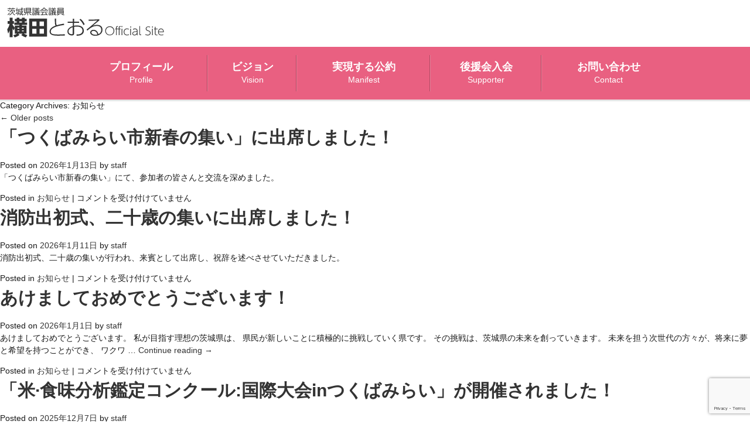

--- FILE ---
content_type: text/html; charset=UTF-8
request_url: https://yokota-toru.com/archives/category/news
body_size: 8584
content:
<!DOCTYPE html>
<html lang="ja">
<head>
<meta charset="UTF-8" />
<meta name="viewport" content="width=device-width,initial-scale=1,user-scalable=no">
<title>
お知らせ | 横田とおるオフィシャルサイト</title>
<link rel="stylesheet" type="text/css" media="all" href="https://yokota-toru.com/wp-content/themes/toru2024/style.css" />
<script src="https://yokota-toru.com/wp-content/themes/toru2024/js/jquery.js"></script>
<script src="https://yokota-toru.com/wp-content/themes/toru2024/js/jquery.meanmenu.min.js"></script>
<script src="https://yokota-toru.com/wp-content/themes/toru2024/js/set.js"></script>
<link rel="pingback" href="https://yokota-toru.com/xmlrpc.php">
<link rel="stylesheet" type="text/css" media="all" href="https://yokota-toru.com/wp-content/themes/toru2024/js/meanmenu.css" /><meta name='robots' content='max-image-preview:large' />
	<style>img:is([sizes="auto" i], [sizes^="auto," i]) { contain-intrinsic-size: 3000px 1500px }</style>
	<link rel='stylesheet' id='wp-block-library-css' href='https://yokota-toru.com/wp-includes/css/dist/block-library/style.min.css' type='text/css' media='all' />
<style id='wp-block-library-theme-inline-css' type='text/css'>
.wp-block-audio :where(figcaption){color:#555;font-size:13px;text-align:center}.is-dark-theme .wp-block-audio :where(figcaption){color:#ffffffa6}.wp-block-audio{margin:0 0 1em}.wp-block-code{border:1px solid #ccc;border-radius:4px;font-family:Menlo,Consolas,monaco,monospace;padding:.8em 1em}.wp-block-embed :where(figcaption){color:#555;font-size:13px;text-align:center}.is-dark-theme .wp-block-embed :where(figcaption){color:#ffffffa6}.wp-block-embed{margin:0 0 1em}.blocks-gallery-caption{color:#555;font-size:13px;text-align:center}.is-dark-theme .blocks-gallery-caption{color:#ffffffa6}:root :where(.wp-block-image figcaption){color:#555;font-size:13px;text-align:center}.is-dark-theme :root :where(.wp-block-image figcaption){color:#ffffffa6}.wp-block-image{margin:0 0 1em}.wp-block-pullquote{border-bottom:4px solid;border-top:4px solid;color:currentColor;margin-bottom:1.75em}.wp-block-pullquote cite,.wp-block-pullquote footer,.wp-block-pullquote__citation{color:currentColor;font-size:.8125em;font-style:normal;text-transform:uppercase}.wp-block-quote{border-left:.25em solid;margin:0 0 1.75em;padding-left:1em}.wp-block-quote cite,.wp-block-quote footer{color:currentColor;font-size:.8125em;font-style:normal;position:relative}.wp-block-quote:where(.has-text-align-right){border-left:none;border-right:.25em solid;padding-left:0;padding-right:1em}.wp-block-quote:where(.has-text-align-center){border:none;padding-left:0}.wp-block-quote.is-large,.wp-block-quote.is-style-large,.wp-block-quote:where(.is-style-plain){border:none}.wp-block-search .wp-block-search__label{font-weight:700}.wp-block-search__button{border:1px solid #ccc;padding:.375em .625em}:where(.wp-block-group.has-background){padding:1.25em 2.375em}.wp-block-separator.has-css-opacity{opacity:.4}.wp-block-separator{border:none;border-bottom:2px solid;margin-left:auto;margin-right:auto}.wp-block-separator.has-alpha-channel-opacity{opacity:1}.wp-block-separator:not(.is-style-wide):not(.is-style-dots){width:100px}.wp-block-separator.has-background:not(.is-style-dots){border-bottom:none;height:1px}.wp-block-separator.has-background:not(.is-style-wide):not(.is-style-dots){height:2px}.wp-block-table{margin:0 0 1em}.wp-block-table td,.wp-block-table th{word-break:normal}.wp-block-table :where(figcaption){color:#555;font-size:13px;text-align:center}.is-dark-theme .wp-block-table :where(figcaption){color:#ffffffa6}.wp-block-video :where(figcaption){color:#555;font-size:13px;text-align:center}.is-dark-theme .wp-block-video :where(figcaption){color:#ffffffa6}.wp-block-video{margin:0 0 1em}:root :where(.wp-block-template-part.has-background){margin-bottom:0;margin-top:0;padding:1.25em 2.375em}
</style>
<style id='classic-theme-styles-inline-css' type='text/css'>
/*! This file is auto-generated */
.wp-block-button__link{color:#fff;background-color:#32373c;border-radius:9999px;box-shadow:none;text-decoration:none;padding:calc(.667em + 2px) calc(1.333em + 2px);font-size:1.125em}.wp-block-file__button{background:#32373c;color:#fff;text-decoration:none}
</style>
<link rel='stylesheet' id='mediaelement-css' href='https://yokota-toru.com/wp-includes/js/mediaelement/mediaelementplayer-legacy.min.css' type='text/css' media='all' />
<link rel='stylesheet' id='wp-mediaelement-css' href='https://yokota-toru.com/wp-includes/js/mediaelement/wp-mediaelement.min.css' type='text/css' media='all' />
<style id='jetpack-sharing-buttons-style-inline-css' type='text/css'>
.jetpack-sharing-buttons__services-list{display:flex;flex-direction:row;flex-wrap:wrap;gap:0;list-style-type:none;margin:5px;padding:0}.jetpack-sharing-buttons__services-list.has-small-icon-size{font-size:12px}.jetpack-sharing-buttons__services-list.has-normal-icon-size{font-size:16px}.jetpack-sharing-buttons__services-list.has-large-icon-size{font-size:24px}.jetpack-sharing-buttons__services-list.has-huge-icon-size{font-size:36px}@media print{.jetpack-sharing-buttons__services-list{display:none!important}}.editor-styles-wrapper .wp-block-jetpack-sharing-buttons{gap:0;padding-inline-start:0}ul.jetpack-sharing-buttons__services-list.has-background{padding:1.25em 2.375em}
</style>
<style id='global-styles-inline-css' type='text/css'>
:root{--wp--preset--aspect-ratio--square: 1;--wp--preset--aspect-ratio--4-3: 4/3;--wp--preset--aspect-ratio--3-4: 3/4;--wp--preset--aspect-ratio--3-2: 3/2;--wp--preset--aspect-ratio--2-3: 2/3;--wp--preset--aspect-ratio--16-9: 16/9;--wp--preset--aspect-ratio--9-16: 9/16;--wp--preset--color--black: #000;--wp--preset--color--cyan-bluish-gray: #abb8c3;--wp--preset--color--white: #fff;--wp--preset--color--pale-pink: #f78da7;--wp--preset--color--vivid-red: #cf2e2e;--wp--preset--color--luminous-vivid-orange: #ff6900;--wp--preset--color--luminous-vivid-amber: #fcb900;--wp--preset--color--light-green-cyan: #7bdcb5;--wp--preset--color--vivid-green-cyan: #00d084;--wp--preset--color--pale-cyan-blue: #8ed1fc;--wp--preset--color--vivid-cyan-blue: #0693e3;--wp--preset--color--vivid-purple: #9b51e0;--wp--preset--color--blue: #0066cc;--wp--preset--color--medium-gray: #666;--wp--preset--color--light-gray: #f1f1f1;--wp--preset--gradient--vivid-cyan-blue-to-vivid-purple: linear-gradient(135deg,rgba(6,147,227,1) 0%,rgb(155,81,224) 100%);--wp--preset--gradient--light-green-cyan-to-vivid-green-cyan: linear-gradient(135deg,rgb(122,220,180) 0%,rgb(0,208,130) 100%);--wp--preset--gradient--luminous-vivid-amber-to-luminous-vivid-orange: linear-gradient(135deg,rgba(252,185,0,1) 0%,rgba(255,105,0,1) 100%);--wp--preset--gradient--luminous-vivid-orange-to-vivid-red: linear-gradient(135deg,rgba(255,105,0,1) 0%,rgb(207,46,46) 100%);--wp--preset--gradient--very-light-gray-to-cyan-bluish-gray: linear-gradient(135deg,rgb(238,238,238) 0%,rgb(169,184,195) 100%);--wp--preset--gradient--cool-to-warm-spectrum: linear-gradient(135deg,rgb(74,234,220) 0%,rgb(151,120,209) 20%,rgb(207,42,186) 40%,rgb(238,44,130) 60%,rgb(251,105,98) 80%,rgb(254,248,76) 100%);--wp--preset--gradient--blush-light-purple: linear-gradient(135deg,rgb(255,206,236) 0%,rgb(152,150,240) 100%);--wp--preset--gradient--blush-bordeaux: linear-gradient(135deg,rgb(254,205,165) 0%,rgb(254,45,45) 50%,rgb(107,0,62) 100%);--wp--preset--gradient--luminous-dusk: linear-gradient(135deg,rgb(255,203,112) 0%,rgb(199,81,192) 50%,rgb(65,88,208) 100%);--wp--preset--gradient--pale-ocean: linear-gradient(135deg,rgb(255,245,203) 0%,rgb(182,227,212) 50%,rgb(51,167,181) 100%);--wp--preset--gradient--electric-grass: linear-gradient(135deg,rgb(202,248,128) 0%,rgb(113,206,126) 100%);--wp--preset--gradient--midnight: linear-gradient(135deg,rgb(2,3,129) 0%,rgb(40,116,252) 100%);--wp--preset--font-size--small: 13px;--wp--preset--font-size--medium: 20px;--wp--preset--font-size--large: 36px;--wp--preset--font-size--x-large: 42px;--wp--preset--spacing--20: 0.44rem;--wp--preset--spacing--30: 0.67rem;--wp--preset--spacing--40: 1rem;--wp--preset--spacing--50: 1.5rem;--wp--preset--spacing--60: 2.25rem;--wp--preset--spacing--70: 3.38rem;--wp--preset--spacing--80: 5.06rem;--wp--preset--shadow--natural: 6px 6px 9px rgba(0, 0, 0, 0.2);--wp--preset--shadow--deep: 12px 12px 50px rgba(0, 0, 0, 0.4);--wp--preset--shadow--sharp: 6px 6px 0px rgba(0, 0, 0, 0.2);--wp--preset--shadow--outlined: 6px 6px 0px -3px rgba(255, 255, 255, 1), 6px 6px rgba(0, 0, 0, 1);--wp--preset--shadow--crisp: 6px 6px 0px rgba(0, 0, 0, 1);}:where(.is-layout-flex){gap: 0.5em;}:where(.is-layout-grid){gap: 0.5em;}body .is-layout-flex{display: flex;}.is-layout-flex{flex-wrap: wrap;align-items: center;}.is-layout-flex > :is(*, div){margin: 0;}body .is-layout-grid{display: grid;}.is-layout-grid > :is(*, div){margin: 0;}:where(.wp-block-columns.is-layout-flex){gap: 2em;}:where(.wp-block-columns.is-layout-grid){gap: 2em;}:where(.wp-block-post-template.is-layout-flex){gap: 1.25em;}:where(.wp-block-post-template.is-layout-grid){gap: 1.25em;}.has-black-color{color: var(--wp--preset--color--black) !important;}.has-cyan-bluish-gray-color{color: var(--wp--preset--color--cyan-bluish-gray) !important;}.has-white-color{color: var(--wp--preset--color--white) !important;}.has-pale-pink-color{color: var(--wp--preset--color--pale-pink) !important;}.has-vivid-red-color{color: var(--wp--preset--color--vivid-red) !important;}.has-luminous-vivid-orange-color{color: var(--wp--preset--color--luminous-vivid-orange) !important;}.has-luminous-vivid-amber-color{color: var(--wp--preset--color--luminous-vivid-amber) !important;}.has-light-green-cyan-color{color: var(--wp--preset--color--light-green-cyan) !important;}.has-vivid-green-cyan-color{color: var(--wp--preset--color--vivid-green-cyan) !important;}.has-pale-cyan-blue-color{color: var(--wp--preset--color--pale-cyan-blue) !important;}.has-vivid-cyan-blue-color{color: var(--wp--preset--color--vivid-cyan-blue) !important;}.has-vivid-purple-color{color: var(--wp--preset--color--vivid-purple) !important;}.has-black-background-color{background-color: var(--wp--preset--color--black) !important;}.has-cyan-bluish-gray-background-color{background-color: var(--wp--preset--color--cyan-bluish-gray) !important;}.has-white-background-color{background-color: var(--wp--preset--color--white) !important;}.has-pale-pink-background-color{background-color: var(--wp--preset--color--pale-pink) !important;}.has-vivid-red-background-color{background-color: var(--wp--preset--color--vivid-red) !important;}.has-luminous-vivid-orange-background-color{background-color: var(--wp--preset--color--luminous-vivid-orange) !important;}.has-luminous-vivid-amber-background-color{background-color: var(--wp--preset--color--luminous-vivid-amber) !important;}.has-light-green-cyan-background-color{background-color: var(--wp--preset--color--light-green-cyan) !important;}.has-vivid-green-cyan-background-color{background-color: var(--wp--preset--color--vivid-green-cyan) !important;}.has-pale-cyan-blue-background-color{background-color: var(--wp--preset--color--pale-cyan-blue) !important;}.has-vivid-cyan-blue-background-color{background-color: var(--wp--preset--color--vivid-cyan-blue) !important;}.has-vivid-purple-background-color{background-color: var(--wp--preset--color--vivid-purple) !important;}.has-black-border-color{border-color: var(--wp--preset--color--black) !important;}.has-cyan-bluish-gray-border-color{border-color: var(--wp--preset--color--cyan-bluish-gray) !important;}.has-white-border-color{border-color: var(--wp--preset--color--white) !important;}.has-pale-pink-border-color{border-color: var(--wp--preset--color--pale-pink) !important;}.has-vivid-red-border-color{border-color: var(--wp--preset--color--vivid-red) !important;}.has-luminous-vivid-orange-border-color{border-color: var(--wp--preset--color--luminous-vivid-orange) !important;}.has-luminous-vivid-amber-border-color{border-color: var(--wp--preset--color--luminous-vivid-amber) !important;}.has-light-green-cyan-border-color{border-color: var(--wp--preset--color--light-green-cyan) !important;}.has-vivid-green-cyan-border-color{border-color: var(--wp--preset--color--vivid-green-cyan) !important;}.has-pale-cyan-blue-border-color{border-color: var(--wp--preset--color--pale-cyan-blue) !important;}.has-vivid-cyan-blue-border-color{border-color: var(--wp--preset--color--vivid-cyan-blue) !important;}.has-vivid-purple-border-color{border-color: var(--wp--preset--color--vivid-purple) !important;}.has-vivid-cyan-blue-to-vivid-purple-gradient-background{background: var(--wp--preset--gradient--vivid-cyan-blue-to-vivid-purple) !important;}.has-light-green-cyan-to-vivid-green-cyan-gradient-background{background: var(--wp--preset--gradient--light-green-cyan-to-vivid-green-cyan) !important;}.has-luminous-vivid-amber-to-luminous-vivid-orange-gradient-background{background: var(--wp--preset--gradient--luminous-vivid-amber-to-luminous-vivid-orange) !important;}.has-luminous-vivid-orange-to-vivid-red-gradient-background{background: var(--wp--preset--gradient--luminous-vivid-orange-to-vivid-red) !important;}.has-very-light-gray-to-cyan-bluish-gray-gradient-background{background: var(--wp--preset--gradient--very-light-gray-to-cyan-bluish-gray) !important;}.has-cool-to-warm-spectrum-gradient-background{background: var(--wp--preset--gradient--cool-to-warm-spectrum) !important;}.has-blush-light-purple-gradient-background{background: var(--wp--preset--gradient--blush-light-purple) !important;}.has-blush-bordeaux-gradient-background{background: var(--wp--preset--gradient--blush-bordeaux) !important;}.has-luminous-dusk-gradient-background{background: var(--wp--preset--gradient--luminous-dusk) !important;}.has-pale-ocean-gradient-background{background: var(--wp--preset--gradient--pale-ocean) !important;}.has-electric-grass-gradient-background{background: var(--wp--preset--gradient--electric-grass) !important;}.has-midnight-gradient-background{background: var(--wp--preset--gradient--midnight) !important;}.has-small-font-size{font-size: var(--wp--preset--font-size--small) !important;}.has-medium-font-size{font-size: var(--wp--preset--font-size--medium) !important;}.has-large-font-size{font-size: var(--wp--preset--font-size--large) !important;}.has-x-large-font-size{font-size: var(--wp--preset--font-size--x-large) !important;}
:where(.wp-block-post-template.is-layout-flex){gap: 1.25em;}:where(.wp-block-post-template.is-layout-grid){gap: 1.25em;}
:where(.wp-block-columns.is-layout-flex){gap: 2em;}:where(.wp-block-columns.is-layout-grid){gap: 2em;}
:root :where(.wp-block-pullquote){font-size: 1.5em;line-height: 1.6;}
</style>
<link rel='stylesheet' id='twentyten-block-style-css' href='https://yokota-toru.com/wp-content/themes/toru2024/blocks.css' type='text/css' media='all' />
	<style>img#wpstats{display:none}</style>
		</head>

<body class="archive category category-news category-1 wp-theme-toru2024">
<header id="header" class="hfeed">
		<div id="masthead">
			<div id="branding" role="banner">
								<h1 id="site-title">
					<span>
						<a href="https://yokota-toru.com/" title="横田とおるオフィシャルサイト" rel="home"><img src="https://yokota-toru.com/wp-content/themes/toru2024/images/logo2023.svg" alt="横田とおるオフィシャルサイト"></a>
					</span>
				</h1>
				
										

			</div><!-- #branding -->

		<div class="h_nav">
			<nav id="gNav" role="navigation">
				<div class="menu-g_nav-container"><ul id="menu-g_nav" class="menu"><li id="menu-item-35" class="menu-item menu-item-type-post_type menu-item-object-page menu-item-35"><a href="https://yokota-toru.com/profile">プロフィール</a></li>
<li id="menu-item-36" class="menu-item menu-item-type-post_type menu-item-object-page menu-item-36"><a href="https://yokota-toru.com/vision">ビジョン</a></li>
<li id="menu-item-37" class="menu-item menu-item-type-post_type menu-item-object-page menu-item-37"><a href="https://yokota-toru.com/manifest">実現する公約</a></li>
<li id="menu-item-38" class="menu-item menu-item-type-post_type menu-item-object-page menu-item-38"><a href="https://yokota-toru.com/supporter">後援会入会</a></li>
<li id="menu-item-39" class="menu-item menu-item-type-post_type menu-item-object-page menu-item-39"><a href="https://yokota-toru.com/contact">お問い合わせ</a></li>
</ul></div>				<div class="mask"></div>
			</nav>
		</div>
		</div><!-- #masthead -->
	</header><!-- #header -->

<main role="main" class="%e3%80%8c%e3%81%a4%e3%81%8f%e3%81%b0%e3%81%bf%e3%82%89%e3%81%84%e5%b8%82%e6%96%b0%e6%98%a5%e3%81%ae%e9%9b%86%e3%81%84%e3%80%8d%e3%81%ab%e5%87%ba%e5%b8%ad%e3%81%97%e3%81%be%e3%81%97%e3%81%9f%ef%bc%81">
		<div id="container">
			<div id="content" role="main">

				<h1 class="page-title">
				Category Archives: <span>お知らせ</span>				</h1>
				
	<div id="nav-above" class="navigation">
		<div class="nav-previous"><a href="https://yokota-toru.com/archives/category/news/page/2" ><span class="meta-nav">&larr;</span> Older posts</a></div>
		<div class="nav-next"></div>
	</div><!-- #nav-above -->



	
			<div id="post-500" class="post-500 post type-post status-publish format-standard hentry category-news">
			<h2 class="entry-title"><a href="https://yokota-toru.com/archives/500.html" rel="bookmark">「つくばみらい市新春の集い」に出席しました！</a></h2>

			<div class="entry-meta">
				<span class="meta-prep meta-prep-author">Posted on</span> <a href="https://yokota-toru.com/archives/500.html" title="7:51 PM" rel="bookmark"><span class="entry-date">2026年1月13日</span></a> <span class="meta-sep">by</span> <span class="author vcard"><a class="url fn n" href="https://yokota-toru.com/archives/author/staff" title="View all posts by staff">staff</a></span>			</div><!-- .entry-meta -->

					<div class="entry-summary">
				<p>「つくばみらい市新春の集い」にて、参加者の皆さんと交流を深めました。</p>
			</div><!-- .entry-summary -->
	
			<div class="entry-utility">
									<span class="cat-links">
						<span class="entry-utility-prep entry-utility-prep-cat-links">Posted in</span> <a href="https://yokota-toru.com/archives/category/news" rel="category tag">お知らせ</a>					</span>
					<span class="meta-sep">|</span>
												<span class="comments-link"><span><span class="screen-reader-text">「つくばみらい市新春の集い」に出席しました！ は</span>コメントを受け付けていません</span></span>
							</div><!-- .entry-utility -->
		</div><!-- #post-500 -->

		
	

	
			<div id="post-497" class="post-497 post type-post status-publish format-standard hentry category-news">
			<h2 class="entry-title"><a href="https://yokota-toru.com/archives/497.html" rel="bookmark">消防出初式、二十歳の集いに出席しました！</a></h2>

			<div class="entry-meta">
				<span class="meta-prep meta-prep-author">Posted on</span> <a href="https://yokota-toru.com/archives/497.html" title="6:18 PM" rel="bookmark"><span class="entry-date">2026年1月11日</span></a> <span class="meta-sep">by</span> <span class="author vcard"><a class="url fn n" href="https://yokota-toru.com/archives/author/staff" title="View all posts by staff">staff</a></span>			</div><!-- .entry-meta -->

					<div class="entry-summary">
				<p>消防出初式、二十歳の集いが行われ、来賓として出席し、祝辞を述べさせていただきました。</p>
			</div><!-- .entry-summary -->
	
			<div class="entry-utility">
									<span class="cat-links">
						<span class="entry-utility-prep entry-utility-prep-cat-links">Posted in</span> <a href="https://yokota-toru.com/archives/category/news" rel="category tag">お知らせ</a>					</span>
					<span class="meta-sep">|</span>
												<span class="comments-link"><span><span class="screen-reader-text">消防出初式、二十歳の集いに出席しました！ は</span>コメントを受け付けていません</span></span>
							</div><!-- .entry-utility -->
		</div><!-- #post-497 -->

		
	

	
			<div id="post-493" class="post-493 post type-post status-publish format-standard hentry category-news">
			<h2 class="entry-title"><a href="https://yokota-toru.com/archives/493.html" rel="bookmark">あけましておめでとうございます！</a></h2>

			<div class="entry-meta">
				<span class="meta-prep meta-prep-author">Posted on</span> <a href="https://yokota-toru.com/archives/493.html" title="6:58 PM" rel="bookmark"><span class="entry-date">2026年1月1日</span></a> <span class="meta-sep">by</span> <span class="author vcard"><a class="url fn n" href="https://yokota-toru.com/archives/author/staff" title="View all posts by staff">staff</a></span>			</div><!-- .entry-meta -->

					<div class="entry-summary">
				<p>あけましておめでとうございます。 私が目指す理想の茨城県は、 県民が新しいことに積極的に挑戦していく県です。 その挑戦は、茨城県の未来を創っていきます。 未来を担う次世代の方々が、将来に夢と希望を持つことができ、 ワクワ &hellip; <a href="https://yokota-toru.com/archives/493.html">Continue reading <span class="meta-nav">&rarr;</span></a></p>
			</div><!-- .entry-summary -->
	
			<div class="entry-utility">
									<span class="cat-links">
						<span class="entry-utility-prep entry-utility-prep-cat-links">Posted in</span> <a href="https://yokota-toru.com/archives/category/news" rel="category tag">お知らせ</a>					</span>
					<span class="meta-sep">|</span>
												<span class="comments-link"><span><span class="screen-reader-text">あけましておめでとうございます！ は</span>コメントを受け付けていません</span></span>
							</div><!-- .entry-utility -->
		</div><!-- #post-493 -->

		
	

	
			<div id="post-488" class="post-488 post type-post status-publish format-standard hentry category-news">
			<h2 class="entry-title"><a href="https://yokota-toru.com/archives/488.html" rel="bookmark">「米·食味分析鑑定コンクール:国際大会inつくばみらい」が開催されました！</a></h2>

			<div class="entry-meta">
				<span class="meta-prep meta-prep-author">Posted on</span> <a href="https://yokota-toru.com/archives/488.html" title="4:26 PM" rel="bookmark"><span class="entry-date">2025年12月7日</span></a> <span class="meta-sep">by</span> <span class="author vcard"><a class="url fn n" href="https://yokota-toru.com/archives/author/staff" title="View all posts by staff">staff</a></span>			</div><!-- .entry-meta -->

					<div class="entry-summary">
				<p>「米·食味分析鑑定コンクール:国際大会inつくばみらい」が開催されました。私達の主食であるお米について、考える機会になればと思います。</p>
			</div><!-- .entry-summary -->
	
			<div class="entry-utility">
									<span class="cat-links">
						<span class="entry-utility-prep entry-utility-prep-cat-links">Posted in</span> <a href="https://yokota-toru.com/archives/category/news" rel="category tag">お知らせ</a>					</span>
					<span class="meta-sep">|</span>
												<span class="comments-link"><span><span class="screen-reader-text">「米·食味分析鑑定コンクール:国際大会inつくばみらい」が開催されました！ は</span>コメントを受け付けていません</span></span>
							</div><!-- .entry-utility -->
		</div><!-- #post-488 -->

		
	

	
			<div id="post-484" class="post-484 post type-post status-publish format-standard hentry category-news">
			<h2 class="entry-title"><a href="https://yokota-toru.com/archives/484.html" rel="bookmark">商工感謝祭が行われました!</a></h2>

			<div class="entry-meta">
				<span class="meta-prep meta-prep-author">Posted on</span> <a href="https://yokota-toru.com/archives/484.html" title="10:34 AM" rel="bookmark"><span class="entry-date">2025年11月19日</span></a> <span class="meta-sep">by</span> <span class="author vcard"><a class="url fn n" href="https://yokota-toru.com/archives/author/staff" title="View all posts by staff">staff</a></span>			</div><!-- .entry-meta -->

					<div class="entry-summary">
				<p>商工感謝祭が行われました。あいにく、雨模様でしたが、多くの参加者で、会場は盛り上がっていました。商工会関係者の皆様、大変おつかれさまでした。</p>
			</div><!-- .entry-summary -->
	
			<div class="entry-utility">
									<span class="cat-links">
						<span class="entry-utility-prep entry-utility-prep-cat-links">Posted in</span> <a href="https://yokota-toru.com/archives/category/news" rel="category tag">お知らせ</a>					</span>
					<span class="meta-sep">|</span>
												<span class="comments-link"><span><span class="screen-reader-text">商工感謝祭が行われました! は</span>コメントを受け付けていません</span></span>
							</div><!-- .entry-utility -->
		</div><!-- #post-484 -->

		
	

	
			<div id="post-481" class="post-481 post type-post status-publish format-standard hentry category-news">
			<h2 class="entry-title"><a href="https://yokota-toru.com/archives/481.html" rel="bookmark">総務企画委員会による県内視察を行いました!</a></h2>

			<div class="entry-meta">
				<span class="meta-prep meta-prep-author">Posted on</span> <a href="https://yokota-toru.com/archives/481.html" title="10:33 AM" rel="bookmark"><span class="entry-date">2025年11月19日</span></a> <span class="meta-sep">by</span> <span class="author vcard"><a class="url fn n" href="https://yokota-toru.com/archives/author/staff" title="View all posts by staff">staff</a></span>			</div><!-- .entry-meta -->

					<div class="entry-summary">
				<p>総務企画委員会による県内視察を行いました。 結城市と小山市による、県域を越えた連携について勉強させていただきました。</p>
			</div><!-- .entry-summary -->
	
			<div class="entry-utility">
									<span class="cat-links">
						<span class="entry-utility-prep entry-utility-prep-cat-links">Posted in</span> <a href="https://yokota-toru.com/archives/category/news" rel="category tag">お知らせ</a>					</span>
					<span class="meta-sep">|</span>
												<span class="comments-link"><span><span class="screen-reader-text">総務企画委員会による県内視察を行いました! は</span>コメントを受け付けていません</span></span>
							</div><!-- .entry-utility -->
		</div><!-- #post-481 -->

		
	

	
			<div id="post-478" class="post-478 post type-post status-publish format-standard hentry category-news">
			<h2 class="entry-title"><a href="https://yokota-toru.com/archives/478.html" rel="bookmark">中通川の整備に関する要望活動を行いました!</a></h2>

			<div class="entry-meta">
				<span class="meta-prep meta-prep-author">Posted on</span> <a href="https://yokota-toru.com/archives/478.html" title="10:32 AM" rel="bookmark"><span class="entry-date">2025年11月19日</span></a> <span class="meta-sep">by</span> <span class="author vcard"><a class="url fn n" href="https://yokota-toru.com/archives/author/staff" title="View all posts by staff">staff</a></span>			</div><!-- .entry-meta -->

					<div class="entry-summary">
				<p>小田川市長、福岡堰土地改良区の谷口理事長と共に、茨城県土木部長へ対し、本市の一級河川:中通川の整備に関する要望活動を行いました。</p>
			</div><!-- .entry-summary -->
	
			<div class="entry-utility">
									<span class="cat-links">
						<span class="entry-utility-prep entry-utility-prep-cat-links">Posted in</span> <a href="https://yokota-toru.com/archives/category/news" rel="category tag">お知らせ</a>					</span>
					<span class="meta-sep">|</span>
												<span class="comments-link"><span><span class="screen-reader-text">中通川の整備に関する要望活動を行いました! は</span>コメントを受け付けていません</span></span>
							</div><!-- .entry-utility -->
		</div><!-- #post-478 -->

		
	

	
			<div id="post-471" class="post-471 post type-post status-publish format-standard hentry category-news">
			<h2 class="entry-title"><a href="https://yokota-toru.com/archives/471.html" rel="bookmark">中通川の整備に関する要望活動を行いました！</a></h2>

			<div class="entry-meta">
				<span class="meta-prep meta-prep-author">Posted on</span> <a href="https://yokota-toru.com/archives/471.html" title="4:45 PM" rel="bookmark"><span class="entry-date">2025年10月28日</span></a> <span class="meta-sep">by</span> <span class="author vcard"><a class="url fn n" href="https://yokota-toru.com/archives/author/staff" title="View all posts by staff">staff</a></span>			</div><!-- .entry-meta -->

					<div class="entry-summary">
				<p>小田川市長、福岡堰土地改良区の谷口理事長と共に、茨城県土木部長へ対し、本市の一級河川:中通川の整備に関する要望活動を行いました。</p>
			</div><!-- .entry-summary -->
	
			<div class="entry-utility">
									<span class="cat-links">
						<span class="entry-utility-prep entry-utility-prep-cat-links">Posted in</span> <a href="https://yokota-toru.com/archives/category/news" rel="category tag">お知らせ</a>					</span>
					<span class="meta-sep">|</span>
												<span class="comments-link"><span><span class="screen-reader-text">中通川の整備に関する要望活動を行いました！ は</span>コメントを受け付けていません</span></span>
							</div><!-- .entry-utility -->
		</div><!-- #post-471 -->

		
	

	
			<div id="post-466" class="post-466 post type-post status-publish format-standard hentry category-news">
			<h2 class="entry-title"><a href="https://yokota-toru.com/archives/466.html" rel="bookmark">県政報告会を行いました！</a></h2>

			<div class="entry-meta">
				<span class="meta-prep meta-prep-author">Posted on</span> <a href="https://yokota-toru.com/archives/466.html" title="10:04 AM" rel="bookmark"><span class="entry-date">2025年9月22日</span></a> <span class="meta-sep">by</span> <span class="author vcard"><a class="url fn n" href="https://yokota-toru.com/archives/author/staff" title="View all posts by staff">staff</a></span>			</div><!-- .entry-meta -->

					<div class="entry-summary">
				<p>本日(9/20)、県政報告会·市長による市政報告会を行いました。 市長·市議をはじめとした多くのご来賓の皆様、多くの市民の皆様にご来場いただき、ありがとうございました。 今日の私があるのは、多くの皆様の支えがあってのこと &hellip; <a href="https://yokota-toru.com/archives/466.html">Continue reading <span class="meta-nav">&rarr;</span></a></p>
			</div><!-- .entry-summary -->
	
			<div class="entry-utility">
									<span class="cat-links">
						<span class="entry-utility-prep entry-utility-prep-cat-links">Posted in</span> <a href="https://yokota-toru.com/archives/category/news" rel="category tag">お知らせ</a>					</span>
					<span class="meta-sep">|</span>
												<span class="comments-link"><span><span class="screen-reader-text">県政報告会を行いました！ は</span>コメントを受け付けていません</span></span>
							</div><!-- .entry-utility -->
		</div><!-- #post-466 -->

		
	

	
			<div id="post-463" class="post-463 post type-post status-publish format-standard hentry category-news">
			<h2 class="entry-title"><a href="https://yokota-toru.com/archives/463.html" rel="bookmark">高年芸能発表大会にご招待いただきました！</a></h2>

			<div class="entry-meta">
				<span class="meta-prep meta-prep-author">Posted on</span> <a href="https://yokota-toru.com/archives/463.html" title="10:11 AM" rel="bookmark"><span class="entry-date">2025年9月16日</span></a> <span class="meta-sep">by</span> <span class="author vcard"><a class="url fn n" href="https://yokota-toru.com/archives/author/staff" title="View all posts by staff">staff</a></span>			</div><!-- .entry-meta -->

					<div class="entry-summary">
				<p>つくばみらい市高年芸能発表大会にご招待いただきました。活動成果を発表された、高齢者の皆様のひたむきな努力と情熱に、心から敬意を表します。</p>
			</div><!-- .entry-summary -->
	
			<div class="entry-utility">
									<span class="cat-links">
						<span class="entry-utility-prep entry-utility-prep-cat-links">Posted in</span> <a href="https://yokota-toru.com/archives/category/news" rel="category tag">お知らせ</a>					</span>
					<span class="meta-sep">|</span>
												<span class="comments-link"><span><span class="screen-reader-text">高年芸能発表大会にご招待いただきました！ は</span>コメントを受け付けていません</span></span>
							</div><!-- .entry-utility -->
		</div><!-- #post-463 -->

		
	

				<div id="nav-below" class="navigation">
					<div class="nav-previous"><a href="https://yokota-toru.com/archives/category/news/page/2" ><span class="meta-nav">&larr;</span> Older posts</a></div>
					<div class="nav-next"></div>
				</div><!-- #nav-below -->

			</div><!-- #content -->
		</div><!-- #container -->


		<div id="primary" class="widget-area" role="complementary">
			<ul class="xoxo">

<li id="search-2" class="widget-container widget_search"><form role="search" method="get" id="searchform" class="searchform" action="https://yokota-toru.com/">
				<div>
					<label class="screen-reader-text" for="s">検索:</label>
					<input type="text" value="" name="s" id="s" />
					<input type="submit" id="searchsubmit" value="検索" />
				</div>
			</form></li>
		<li id="recent-posts-2" class="widget-container widget_recent_entries">
		<h3 class="widget-title">最近の投稿</h3>
		<ul>
											<li>
					<a href="https://yokota-toru.com/archives/500.html">「つくばみらい市新春の集い」に出席しました！</a>
									</li>
											<li>
					<a href="https://yokota-toru.com/archives/497.html">消防出初式、二十歳の集いに出席しました！</a>
									</li>
											<li>
					<a href="https://yokota-toru.com/archives/493.html">あけましておめでとうございます！</a>
									</li>
											<li>
					<a href="https://yokota-toru.com/archives/488.html">「米·食味分析鑑定コンクール:国際大会inつくばみらい」が開催されました！</a>
									</li>
											<li>
					<a href="https://yokota-toru.com/archives/484.html">商工感謝祭が行われました!</a>
									</li>
					</ul>

		</li><li id="recent-comments-2" class="widget-container widget_recent_comments"><h3 class="widget-title">最近のコメント</h3><ul id="recentcomments"></ul></li><li id="archives-2" class="widget-container widget_archive"><h3 class="widget-title">アーカイブ</h3>
			<ul>
					<li><a href='https://yokota-toru.com/archives/date/2026/01'>2026年1月</a></li>
	<li><a href='https://yokota-toru.com/archives/date/2025/12'>2025年12月</a></li>
	<li><a href='https://yokota-toru.com/archives/date/2025/11'>2025年11月</a></li>
	<li><a href='https://yokota-toru.com/archives/date/2025/10'>2025年10月</a></li>
	<li><a href='https://yokota-toru.com/archives/date/2025/09'>2025年9月</a></li>
	<li><a href='https://yokota-toru.com/archives/date/2025/08'>2025年8月</a></li>
	<li><a href='https://yokota-toru.com/archives/date/2025/07'>2025年7月</a></li>
	<li><a href='https://yokota-toru.com/archives/date/2025/06'>2025年6月</a></li>
	<li><a href='https://yokota-toru.com/archives/date/2025/05'>2025年5月</a></li>
	<li><a href='https://yokota-toru.com/archives/date/2025/04'>2025年4月</a></li>
	<li><a href='https://yokota-toru.com/archives/date/2025/03'>2025年3月</a></li>
	<li><a href='https://yokota-toru.com/archives/date/2025/01'>2025年1月</a></li>
	<li><a href='https://yokota-toru.com/archives/date/2024/12'>2024年12月</a></li>
	<li><a href='https://yokota-toru.com/archives/date/2024/11'>2024年11月</a></li>
	<li><a href='https://yokota-toru.com/archives/date/2024/10'>2024年10月</a></li>
	<li><a href='https://yokota-toru.com/archives/date/2024/09'>2024年9月</a></li>
	<li><a href='https://yokota-toru.com/archives/date/2024/08'>2024年8月</a></li>
	<li><a href='https://yokota-toru.com/archives/date/2024/06'>2024年6月</a></li>
	<li><a href='https://yokota-toru.com/archives/date/2024/05'>2024年5月</a></li>
	<li><a href='https://yokota-toru.com/archives/date/2024/04'>2024年4月</a></li>
	<li><a href='https://yokota-toru.com/archives/date/2024/02'>2024年2月</a></li>
	<li><a href='https://yokota-toru.com/archives/date/2023/12'>2023年12月</a></li>
	<li><a href='https://yokota-toru.com/archives/date/2023/10'>2023年10月</a></li>
	<li><a href='https://yokota-toru.com/archives/date/2023/09'>2023年9月</a></li>
	<li><a href='https://yokota-toru.com/archives/date/2023/06'>2023年6月</a></li>
	<li><a href='https://yokota-toru.com/archives/date/2023/04'>2023年4月</a></li>
	<li><a href='https://yokota-toru.com/archives/date/2023/03'>2023年3月</a></li>
	<li><a href='https://yokota-toru.com/archives/date/2023/01'>2023年1月</a></li>
	<li><a href='https://yokota-toru.com/archives/date/2022/12'>2022年12月</a></li>
	<li><a href='https://yokota-toru.com/archives/date/2022/06'>2022年6月</a></li>
	<li><a href='https://yokota-toru.com/archives/date/2022/03'>2022年3月</a></li>
	<li><a href='https://yokota-toru.com/archives/date/2022/02'>2022年2月</a></li>
	<li><a href='https://yokota-toru.com/archives/date/2022/01'>2022年1月</a></li>
	<li><a href='https://yokota-toru.com/archives/date/2021/12'>2021年12月</a></li>
	<li><a href='https://yokota-toru.com/archives/date/2021/11'>2021年11月</a></li>
	<li><a href='https://yokota-toru.com/archives/date/2021/09'>2021年9月</a></li>
	<li><a href='https://yokota-toru.com/archives/date/2021/08'>2021年8月</a></li>
	<li><a href='https://yokota-toru.com/archives/date/2021/06'>2021年6月</a></li>
	<li><a href='https://yokota-toru.com/archives/date/2021/04'>2021年4月</a></li>
	<li><a href='https://yokota-toru.com/archives/date/2021/03'>2021年3月</a></li>
	<li><a href='https://yokota-toru.com/archives/date/2021/02'>2021年2月</a></li>
	<li><a href='https://yokota-toru.com/archives/date/2021/01'>2021年1月</a></li>
	<li><a href='https://yokota-toru.com/archives/date/2020/12'>2020年12月</a></li>
	<li><a href='https://yokota-toru.com/archives/date/2020/09'>2020年9月</a></li>
	<li><a href='https://yokota-toru.com/archives/date/2020/08'>2020年8月</a></li>
	<li><a href='https://yokota-toru.com/archives/date/2020/07'>2020年7月</a></li>
	<li><a href='https://yokota-toru.com/archives/date/2020/06'>2020年6月</a></li>
	<li><a href='https://yokota-toru.com/archives/date/2020/05'>2020年5月</a></li>
	<li><a href='https://yokota-toru.com/archives/date/2020/03'>2020年3月</a></li>
	<li><a href='https://yokota-toru.com/archives/date/2020/02'>2020年2月</a></li>
	<li><a href='https://yokota-toru.com/archives/date/2020/01'>2020年1月</a></li>
	<li><a href='https://yokota-toru.com/archives/date/2019/11'>2019年11月</a></li>
	<li><a href='https://yokota-toru.com/archives/date/2019/09'>2019年9月</a></li>
	<li><a href='https://yokota-toru.com/archives/date/2019/08'>2019年8月</a></li>
			</ul>

			</li><li id="categories-2" class="widget-container widget_categories"><h3 class="widget-title">カテゴリー</h3>
			<ul>
					<li class="cat-item cat-item-1 current-cat"><a aria-current="page" href="https://yokota-toru.com/archives/category/news">お知らせ</a>
</li>
			</ul>

			</li><li id="meta-2" class="widget-container widget_meta"><h3 class="widget-title">メタ情報</h3>
		<ul>
						<li><a href="https://yokota-toru.com/wp-login.php">ログイン</a></li>
			<li><a href="https://yokota-toru.com/feed">投稿フィード</a></li>
			<li><a href="https://yokota-toru.com/comments/feed">コメントフィード</a></li>

			<li><a href="https://ja.wordpress.org/">WordPress.org</a></li>
		</ul>

		</li>			</ul>
		</div><!-- #primary .widget-area -->

</main><!-- #main -->
	<footer id="footer" role="contentinfo">
		<div id="colophon">



			<div id="site-info">
				<a href="https://yokota-toru.com/" title="横田とおるオフィシャルサイト" rel="home">
					<span>茨城県議会議員</span>横田とおるオフィシャルサイト</a>
			</div><!-- #site-info -->

			<div id="site-generator">
				<p>&copy; 2023 Yokota Toru official site All Rights Reserved.</p>
			</div><!-- #site-generator -->

		</div><!-- #colophon -->
</footer><!-- #footer -->
<script type="speculationrules">
{"prefetch":[{"source":"document","where":{"and":[{"href_matches":"\/*"},{"not":{"href_matches":["\/wp-*.php","\/wp-admin\/*","\/wp-content\/uploads\/*","\/wp-content\/*","\/wp-content\/plugins\/*","\/wp-content\/themes\/toru2024\/*","\/*\\?(.+)"]}},{"not":{"selector_matches":"a[rel~=\"nofollow\"]"}},{"not":{"selector_matches":".no-prefetch, .no-prefetch a"}}]},"eagerness":"conservative"}]}
</script>
<script type="text/javascript" src="https://yubinbango.github.io/yubinbango/yubinbango.js" id="yubinbango-js"></script>
<script type="text/javascript" src="https://yokota-toru.com/wp-includes/js/dist/hooks.min.js" id="wp-hooks-js"></script>
<script type="text/javascript" src="https://yokota-toru.com/wp-includes/js/dist/i18n.min.js" id="wp-i18n-js"></script>
<script type="text/javascript" id="wp-i18n-js-after">
/* <![CDATA[ */
wp.i18n.setLocaleData( { 'text direction\u0004ltr': [ 'ltr' ] } );
wp.i18n.setLocaleData( { 'text direction\u0004ltr': [ 'ltr' ] } );
/* ]]> */
</script>
<script type="text/javascript" src="https://yokota-toru.com/wp-content/plugins/contact-form-7/includes/swv/js/index.js" id="swv-js"></script>
<script type="text/javascript" id="contact-form-7-js-translations">
/* <![CDATA[ */
( function( domain, translations ) {
	var localeData = translations.locale_data[ domain ] || translations.locale_data.messages;
	localeData[""].domain = domain;
	wp.i18n.setLocaleData( localeData, domain );
} )( "contact-form-7", {"translation-revision-date":"2025-09-30 07:44:19+0000","generator":"GlotPress\/4.0.1","domain":"messages","locale_data":{"messages":{"":{"domain":"messages","plural-forms":"nplurals=1; plural=0;","lang":"ja_JP"},"This contact form is placed in the wrong place.":["\u3053\u306e\u30b3\u30f3\u30bf\u30af\u30c8\u30d5\u30a9\u30fc\u30e0\u306f\u9593\u9055\u3063\u305f\u4f4d\u7f6e\u306b\u7f6e\u304b\u308c\u3066\u3044\u307e\u3059\u3002"],"Error:":["\u30a8\u30e9\u30fc:"]}},"comment":{"reference":"includes\/js\/index.js"}} );
/* ]]> */
</script>
<script type="text/javascript" id="contact-form-7-js-before">
/* <![CDATA[ */
var wpcf7 = {
    "api": {
        "root": "https:\/\/yokota-toru.com\/wp-json\/",
        "namespace": "contact-form-7\/v1"
    }
};
/* ]]> */
</script>
<script type="text/javascript" src="https://yokota-toru.com/wp-content/plugins/contact-form-7/includes/js/index.js" id="contact-form-7-js"></script>
<script type="text/javascript" src="https://www.google.com/recaptcha/api.js?render=6LctX80qAAAAAOSIHmEC-_-qZvSKwqmxxtbu9EcC&amp;ver=3.0" id="google-recaptcha-js"></script>
<script type="text/javascript" src="https://yokota-toru.com/wp-includes/js/dist/vendor/wp-polyfill.min.js" id="wp-polyfill-js"></script>
<script type="text/javascript" id="wpcf7-recaptcha-js-before">
/* <![CDATA[ */
var wpcf7_recaptcha = {
    "sitekey": "6LctX80qAAAAAOSIHmEC-_-qZvSKwqmxxtbu9EcC",
    "actions": {
        "homepage": "homepage",
        "contactform": "contactform"
    }
};
/* ]]> */
</script>
<script type="text/javascript" src="https://yokota-toru.com/wp-content/plugins/contact-form-7/modules/recaptcha/index.js" id="wpcf7-recaptcha-js"></script>
<script type="text/javascript" id="jetpack-stats-js-before">
/* <![CDATA[ */
_stq = window._stq || [];
_stq.push([ "view", JSON.parse("{\"v\":\"ext\",\"blog\":\"166190982\",\"post\":\"0\",\"tz\":\"9\",\"srv\":\"yokota-toru.com\",\"arch_cat\":\"news\",\"arch_results\":\"10\",\"j\":\"1:15.1.1\"}") ]);
_stq.push([ "clickTrackerInit", "166190982", "0" ]);
/* ]]> */
</script>
<script type="text/javascript" src="https://stats.wp.com/e-202605.js" id="jetpack-stats-js" defer="defer" data-wp-strategy="defer"></script>
</body>
</html>


--- FILE ---
content_type: text/html; charset=utf-8
request_url: https://www.google.com/recaptcha/api2/anchor?ar=1&k=6LctX80qAAAAAOSIHmEC-_-qZvSKwqmxxtbu9EcC&co=aHR0cHM6Ly95b2tvdGEtdG9ydS5jb206NDQz&hl=en&v=N67nZn4AqZkNcbeMu4prBgzg&size=invisible&anchor-ms=20000&execute-ms=30000&cb=4lila3alungl
body_size: 48915
content:
<!DOCTYPE HTML><html dir="ltr" lang="en"><head><meta http-equiv="Content-Type" content="text/html; charset=UTF-8">
<meta http-equiv="X-UA-Compatible" content="IE=edge">
<title>reCAPTCHA</title>
<style type="text/css">
/* cyrillic-ext */
@font-face {
  font-family: 'Roboto';
  font-style: normal;
  font-weight: 400;
  font-stretch: 100%;
  src: url(//fonts.gstatic.com/s/roboto/v48/KFO7CnqEu92Fr1ME7kSn66aGLdTylUAMa3GUBHMdazTgWw.woff2) format('woff2');
  unicode-range: U+0460-052F, U+1C80-1C8A, U+20B4, U+2DE0-2DFF, U+A640-A69F, U+FE2E-FE2F;
}
/* cyrillic */
@font-face {
  font-family: 'Roboto';
  font-style: normal;
  font-weight: 400;
  font-stretch: 100%;
  src: url(//fonts.gstatic.com/s/roboto/v48/KFO7CnqEu92Fr1ME7kSn66aGLdTylUAMa3iUBHMdazTgWw.woff2) format('woff2');
  unicode-range: U+0301, U+0400-045F, U+0490-0491, U+04B0-04B1, U+2116;
}
/* greek-ext */
@font-face {
  font-family: 'Roboto';
  font-style: normal;
  font-weight: 400;
  font-stretch: 100%;
  src: url(//fonts.gstatic.com/s/roboto/v48/KFO7CnqEu92Fr1ME7kSn66aGLdTylUAMa3CUBHMdazTgWw.woff2) format('woff2');
  unicode-range: U+1F00-1FFF;
}
/* greek */
@font-face {
  font-family: 'Roboto';
  font-style: normal;
  font-weight: 400;
  font-stretch: 100%;
  src: url(//fonts.gstatic.com/s/roboto/v48/KFO7CnqEu92Fr1ME7kSn66aGLdTylUAMa3-UBHMdazTgWw.woff2) format('woff2');
  unicode-range: U+0370-0377, U+037A-037F, U+0384-038A, U+038C, U+038E-03A1, U+03A3-03FF;
}
/* math */
@font-face {
  font-family: 'Roboto';
  font-style: normal;
  font-weight: 400;
  font-stretch: 100%;
  src: url(//fonts.gstatic.com/s/roboto/v48/KFO7CnqEu92Fr1ME7kSn66aGLdTylUAMawCUBHMdazTgWw.woff2) format('woff2');
  unicode-range: U+0302-0303, U+0305, U+0307-0308, U+0310, U+0312, U+0315, U+031A, U+0326-0327, U+032C, U+032F-0330, U+0332-0333, U+0338, U+033A, U+0346, U+034D, U+0391-03A1, U+03A3-03A9, U+03B1-03C9, U+03D1, U+03D5-03D6, U+03F0-03F1, U+03F4-03F5, U+2016-2017, U+2034-2038, U+203C, U+2040, U+2043, U+2047, U+2050, U+2057, U+205F, U+2070-2071, U+2074-208E, U+2090-209C, U+20D0-20DC, U+20E1, U+20E5-20EF, U+2100-2112, U+2114-2115, U+2117-2121, U+2123-214F, U+2190, U+2192, U+2194-21AE, U+21B0-21E5, U+21F1-21F2, U+21F4-2211, U+2213-2214, U+2216-22FF, U+2308-230B, U+2310, U+2319, U+231C-2321, U+2336-237A, U+237C, U+2395, U+239B-23B7, U+23D0, U+23DC-23E1, U+2474-2475, U+25AF, U+25B3, U+25B7, U+25BD, U+25C1, U+25CA, U+25CC, U+25FB, U+266D-266F, U+27C0-27FF, U+2900-2AFF, U+2B0E-2B11, U+2B30-2B4C, U+2BFE, U+3030, U+FF5B, U+FF5D, U+1D400-1D7FF, U+1EE00-1EEFF;
}
/* symbols */
@font-face {
  font-family: 'Roboto';
  font-style: normal;
  font-weight: 400;
  font-stretch: 100%;
  src: url(//fonts.gstatic.com/s/roboto/v48/KFO7CnqEu92Fr1ME7kSn66aGLdTylUAMaxKUBHMdazTgWw.woff2) format('woff2');
  unicode-range: U+0001-000C, U+000E-001F, U+007F-009F, U+20DD-20E0, U+20E2-20E4, U+2150-218F, U+2190, U+2192, U+2194-2199, U+21AF, U+21E6-21F0, U+21F3, U+2218-2219, U+2299, U+22C4-22C6, U+2300-243F, U+2440-244A, U+2460-24FF, U+25A0-27BF, U+2800-28FF, U+2921-2922, U+2981, U+29BF, U+29EB, U+2B00-2BFF, U+4DC0-4DFF, U+FFF9-FFFB, U+10140-1018E, U+10190-1019C, U+101A0, U+101D0-101FD, U+102E0-102FB, U+10E60-10E7E, U+1D2C0-1D2D3, U+1D2E0-1D37F, U+1F000-1F0FF, U+1F100-1F1AD, U+1F1E6-1F1FF, U+1F30D-1F30F, U+1F315, U+1F31C, U+1F31E, U+1F320-1F32C, U+1F336, U+1F378, U+1F37D, U+1F382, U+1F393-1F39F, U+1F3A7-1F3A8, U+1F3AC-1F3AF, U+1F3C2, U+1F3C4-1F3C6, U+1F3CA-1F3CE, U+1F3D4-1F3E0, U+1F3ED, U+1F3F1-1F3F3, U+1F3F5-1F3F7, U+1F408, U+1F415, U+1F41F, U+1F426, U+1F43F, U+1F441-1F442, U+1F444, U+1F446-1F449, U+1F44C-1F44E, U+1F453, U+1F46A, U+1F47D, U+1F4A3, U+1F4B0, U+1F4B3, U+1F4B9, U+1F4BB, U+1F4BF, U+1F4C8-1F4CB, U+1F4D6, U+1F4DA, U+1F4DF, U+1F4E3-1F4E6, U+1F4EA-1F4ED, U+1F4F7, U+1F4F9-1F4FB, U+1F4FD-1F4FE, U+1F503, U+1F507-1F50B, U+1F50D, U+1F512-1F513, U+1F53E-1F54A, U+1F54F-1F5FA, U+1F610, U+1F650-1F67F, U+1F687, U+1F68D, U+1F691, U+1F694, U+1F698, U+1F6AD, U+1F6B2, U+1F6B9-1F6BA, U+1F6BC, U+1F6C6-1F6CF, U+1F6D3-1F6D7, U+1F6E0-1F6EA, U+1F6F0-1F6F3, U+1F6F7-1F6FC, U+1F700-1F7FF, U+1F800-1F80B, U+1F810-1F847, U+1F850-1F859, U+1F860-1F887, U+1F890-1F8AD, U+1F8B0-1F8BB, U+1F8C0-1F8C1, U+1F900-1F90B, U+1F93B, U+1F946, U+1F984, U+1F996, U+1F9E9, U+1FA00-1FA6F, U+1FA70-1FA7C, U+1FA80-1FA89, U+1FA8F-1FAC6, U+1FACE-1FADC, U+1FADF-1FAE9, U+1FAF0-1FAF8, U+1FB00-1FBFF;
}
/* vietnamese */
@font-face {
  font-family: 'Roboto';
  font-style: normal;
  font-weight: 400;
  font-stretch: 100%;
  src: url(//fonts.gstatic.com/s/roboto/v48/KFO7CnqEu92Fr1ME7kSn66aGLdTylUAMa3OUBHMdazTgWw.woff2) format('woff2');
  unicode-range: U+0102-0103, U+0110-0111, U+0128-0129, U+0168-0169, U+01A0-01A1, U+01AF-01B0, U+0300-0301, U+0303-0304, U+0308-0309, U+0323, U+0329, U+1EA0-1EF9, U+20AB;
}
/* latin-ext */
@font-face {
  font-family: 'Roboto';
  font-style: normal;
  font-weight: 400;
  font-stretch: 100%;
  src: url(//fonts.gstatic.com/s/roboto/v48/KFO7CnqEu92Fr1ME7kSn66aGLdTylUAMa3KUBHMdazTgWw.woff2) format('woff2');
  unicode-range: U+0100-02BA, U+02BD-02C5, U+02C7-02CC, U+02CE-02D7, U+02DD-02FF, U+0304, U+0308, U+0329, U+1D00-1DBF, U+1E00-1E9F, U+1EF2-1EFF, U+2020, U+20A0-20AB, U+20AD-20C0, U+2113, U+2C60-2C7F, U+A720-A7FF;
}
/* latin */
@font-face {
  font-family: 'Roboto';
  font-style: normal;
  font-weight: 400;
  font-stretch: 100%;
  src: url(//fonts.gstatic.com/s/roboto/v48/KFO7CnqEu92Fr1ME7kSn66aGLdTylUAMa3yUBHMdazQ.woff2) format('woff2');
  unicode-range: U+0000-00FF, U+0131, U+0152-0153, U+02BB-02BC, U+02C6, U+02DA, U+02DC, U+0304, U+0308, U+0329, U+2000-206F, U+20AC, U+2122, U+2191, U+2193, U+2212, U+2215, U+FEFF, U+FFFD;
}
/* cyrillic-ext */
@font-face {
  font-family: 'Roboto';
  font-style: normal;
  font-weight: 500;
  font-stretch: 100%;
  src: url(//fonts.gstatic.com/s/roboto/v48/KFO7CnqEu92Fr1ME7kSn66aGLdTylUAMa3GUBHMdazTgWw.woff2) format('woff2');
  unicode-range: U+0460-052F, U+1C80-1C8A, U+20B4, U+2DE0-2DFF, U+A640-A69F, U+FE2E-FE2F;
}
/* cyrillic */
@font-face {
  font-family: 'Roboto';
  font-style: normal;
  font-weight: 500;
  font-stretch: 100%;
  src: url(//fonts.gstatic.com/s/roboto/v48/KFO7CnqEu92Fr1ME7kSn66aGLdTylUAMa3iUBHMdazTgWw.woff2) format('woff2');
  unicode-range: U+0301, U+0400-045F, U+0490-0491, U+04B0-04B1, U+2116;
}
/* greek-ext */
@font-face {
  font-family: 'Roboto';
  font-style: normal;
  font-weight: 500;
  font-stretch: 100%;
  src: url(//fonts.gstatic.com/s/roboto/v48/KFO7CnqEu92Fr1ME7kSn66aGLdTylUAMa3CUBHMdazTgWw.woff2) format('woff2');
  unicode-range: U+1F00-1FFF;
}
/* greek */
@font-face {
  font-family: 'Roboto';
  font-style: normal;
  font-weight: 500;
  font-stretch: 100%;
  src: url(//fonts.gstatic.com/s/roboto/v48/KFO7CnqEu92Fr1ME7kSn66aGLdTylUAMa3-UBHMdazTgWw.woff2) format('woff2');
  unicode-range: U+0370-0377, U+037A-037F, U+0384-038A, U+038C, U+038E-03A1, U+03A3-03FF;
}
/* math */
@font-face {
  font-family: 'Roboto';
  font-style: normal;
  font-weight: 500;
  font-stretch: 100%;
  src: url(//fonts.gstatic.com/s/roboto/v48/KFO7CnqEu92Fr1ME7kSn66aGLdTylUAMawCUBHMdazTgWw.woff2) format('woff2');
  unicode-range: U+0302-0303, U+0305, U+0307-0308, U+0310, U+0312, U+0315, U+031A, U+0326-0327, U+032C, U+032F-0330, U+0332-0333, U+0338, U+033A, U+0346, U+034D, U+0391-03A1, U+03A3-03A9, U+03B1-03C9, U+03D1, U+03D5-03D6, U+03F0-03F1, U+03F4-03F5, U+2016-2017, U+2034-2038, U+203C, U+2040, U+2043, U+2047, U+2050, U+2057, U+205F, U+2070-2071, U+2074-208E, U+2090-209C, U+20D0-20DC, U+20E1, U+20E5-20EF, U+2100-2112, U+2114-2115, U+2117-2121, U+2123-214F, U+2190, U+2192, U+2194-21AE, U+21B0-21E5, U+21F1-21F2, U+21F4-2211, U+2213-2214, U+2216-22FF, U+2308-230B, U+2310, U+2319, U+231C-2321, U+2336-237A, U+237C, U+2395, U+239B-23B7, U+23D0, U+23DC-23E1, U+2474-2475, U+25AF, U+25B3, U+25B7, U+25BD, U+25C1, U+25CA, U+25CC, U+25FB, U+266D-266F, U+27C0-27FF, U+2900-2AFF, U+2B0E-2B11, U+2B30-2B4C, U+2BFE, U+3030, U+FF5B, U+FF5D, U+1D400-1D7FF, U+1EE00-1EEFF;
}
/* symbols */
@font-face {
  font-family: 'Roboto';
  font-style: normal;
  font-weight: 500;
  font-stretch: 100%;
  src: url(//fonts.gstatic.com/s/roboto/v48/KFO7CnqEu92Fr1ME7kSn66aGLdTylUAMaxKUBHMdazTgWw.woff2) format('woff2');
  unicode-range: U+0001-000C, U+000E-001F, U+007F-009F, U+20DD-20E0, U+20E2-20E4, U+2150-218F, U+2190, U+2192, U+2194-2199, U+21AF, U+21E6-21F0, U+21F3, U+2218-2219, U+2299, U+22C4-22C6, U+2300-243F, U+2440-244A, U+2460-24FF, U+25A0-27BF, U+2800-28FF, U+2921-2922, U+2981, U+29BF, U+29EB, U+2B00-2BFF, U+4DC0-4DFF, U+FFF9-FFFB, U+10140-1018E, U+10190-1019C, U+101A0, U+101D0-101FD, U+102E0-102FB, U+10E60-10E7E, U+1D2C0-1D2D3, U+1D2E0-1D37F, U+1F000-1F0FF, U+1F100-1F1AD, U+1F1E6-1F1FF, U+1F30D-1F30F, U+1F315, U+1F31C, U+1F31E, U+1F320-1F32C, U+1F336, U+1F378, U+1F37D, U+1F382, U+1F393-1F39F, U+1F3A7-1F3A8, U+1F3AC-1F3AF, U+1F3C2, U+1F3C4-1F3C6, U+1F3CA-1F3CE, U+1F3D4-1F3E0, U+1F3ED, U+1F3F1-1F3F3, U+1F3F5-1F3F7, U+1F408, U+1F415, U+1F41F, U+1F426, U+1F43F, U+1F441-1F442, U+1F444, U+1F446-1F449, U+1F44C-1F44E, U+1F453, U+1F46A, U+1F47D, U+1F4A3, U+1F4B0, U+1F4B3, U+1F4B9, U+1F4BB, U+1F4BF, U+1F4C8-1F4CB, U+1F4D6, U+1F4DA, U+1F4DF, U+1F4E3-1F4E6, U+1F4EA-1F4ED, U+1F4F7, U+1F4F9-1F4FB, U+1F4FD-1F4FE, U+1F503, U+1F507-1F50B, U+1F50D, U+1F512-1F513, U+1F53E-1F54A, U+1F54F-1F5FA, U+1F610, U+1F650-1F67F, U+1F687, U+1F68D, U+1F691, U+1F694, U+1F698, U+1F6AD, U+1F6B2, U+1F6B9-1F6BA, U+1F6BC, U+1F6C6-1F6CF, U+1F6D3-1F6D7, U+1F6E0-1F6EA, U+1F6F0-1F6F3, U+1F6F7-1F6FC, U+1F700-1F7FF, U+1F800-1F80B, U+1F810-1F847, U+1F850-1F859, U+1F860-1F887, U+1F890-1F8AD, U+1F8B0-1F8BB, U+1F8C0-1F8C1, U+1F900-1F90B, U+1F93B, U+1F946, U+1F984, U+1F996, U+1F9E9, U+1FA00-1FA6F, U+1FA70-1FA7C, U+1FA80-1FA89, U+1FA8F-1FAC6, U+1FACE-1FADC, U+1FADF-1FAE9, U+1FAF0-1FAF8, U+1FB00-1FBFF;
}
/* vietnamese */
@font-face {
  font-family: 'Roboto';
  font-style: normal;
  font-weight: 500;
  font-stretch: 100%;
  src: url(//fonts.gstatic.com/s/roboto/v48/KFO7CnqEu92Fr1ME7kSn66aGLdTylUAMa3OUBHMdazTgWw.woff2) format('woff2');
  unicode-range: U+0102-0103, U+0110-0111, U+0128-0129, U+0168-0169, U+01A0-01A1, U+01AF-01B0, U+0300-0301, U+0303-0304, U+0308-0309, U+0323, U+0329, U+1EA0-1EF9, U+20AB;
}
/* latin-ext */
@font-face {
  font-family: 'Roboto';
  font-style: normal;
  font-weight: 500;
  font-stretch: 100%;
  src: url(//fonts.gstatic.com/s/roboto/v48/KFO7CnqEu92Fr1ME7kSn66aGLdTylUAMa3KUBHMdazTgWw.woff2) format('woff2');
  unicode-range: U+0100-02BA, U+02BD-02C5, U+02C7-02CC, U+02CE-02D7, U+02DD-02FF, U+0304, U+0308, U+0329, U+1D00-1DBF, U+1E00-1E9F, U+1EF2-1EFF, U+2020, U+20A0-20AB, U+20AD-20C0, U+2113, U+2C60-2C7F, U+A720-A7FF;
}
/* latin */
@font-face {
  font-family: 'Roboto';
  font-style: normal;
  font-weight: 500;
  font-stretch: 100%;
  src: url(//fonts.gstatic.com/s/roboto/v48/KFO7CnqEu92Fr1ME7kSn66aGLdTylUAMa3yUBHMdazQ.woff2) format('woff2');
  unicode-range: U+0000-00FF, U+0131, U+0152-0153, U+02BB-02BC, U+02C6, U+02DA, U+02DC, U+0304, U+0308, U+0329, U+2000-206F, U+20AC, U+2122, U+2191, U+2193, U+2212, U+2215, U+FEFF, U+FFFD;
}
/* cyrillic-ext */
@font-face {
  font-family: 'Roboto';
  font-style: normal;
  font-weight: 900;
  font-stretch: 100%;
  src: url(//fonts.gstatic.com/s/roboto/v48/KFO7CnqEu92Fr1ME7kSn66aGLdTylUAMa3GUBHMdazTgWw.woff2) format('woff2');
  unicode-range: U+0460-052F, U+1C80-1C8A, U+20B4, U+2DE0-2DFF, U+A640-A69F, U+FE2E-FE2F;
}
/* cyrillic */
@font-face {
  font-family: 'Roboto';
  font-style: normal;
  font-weight: 900;
  font-stretch: 100%;
  src: url(//fonts.gstatic.com/s/roboto/v48/KFO7CnqEu92Fr1ME7kSn66aGLdTylUAMa3iUBHMdazTgWw.woff2) format('woff2');
  unicode-range: U+0301, U+0400-045F, U+0490-0491, U+04B0-04B1, U+2116;
}
/* greek-ext */
@font-face {
  font-family: 'Roboto';
  font-style: normal;
  font-weight: 900;
  font-stretch: 100%;
  src: url(//fonts.gstatic.com/s/roboto/v48/KFO7CnqEu92Fr1ME7kSn66aGLdTylUAMa3CUBHMdazTgWw.woff2) format('woff2');
  unicode-range: U+1F00-1FFF;
}
/* greek */
@font-face {
  font-family: 'Roboto';
  font-style: normal;
  font-weight: 900;
  font-stretch: 100%;
  src: url(//fonts.gstatic.com/s/roboto/v48/KFO7CnqEu92Fr1ME7kSn66aGLdTylUAMa3-UBHMdazTgWw.woff2) format('woff2');
  unicode-range: U+0370-0377, U+037A-037F, U+0384-038A, U+038C, U+038E-03A1, U+03A3-03FF;
}
/* math */
@font-face {
  font-family: 'Roboto';
  font-style: normal;
  font-weight: 900;
  font-stretch: 100%;
  src: url(//fonts.gstatic.com/s/roboto/v48/KFO7CnqEu92Fr1ME7kSn66aGLdTylUAMawCUBHMdazTgWw.woff2) format('woff2');
  unicode-range: U+0302-0303, U+0305, U+0307-0308, U+0310, U+0312, U+0315, U+031A, U+0326-0327, U+032C, U+032F-0330, U+0332-0333, U+0338, U+033A, U+0346, U+034D, U+0391-03A1, U+03A3-03A9, U+03B1-03C9, U+03D1, U+03D5-03D6, U+03F0-03F1, U+03F4-03F5, U+2016-2017, U+2034-2038, U+203C, U+2040, U+2043, U+2047, U+2050, U+2057, U+205F, U+2070-2071, U+2074-208E, U+2090-209C, U+20D0-20DC, U+20E1, U+20E5-20EF, U+2100-2112, U+2114-2115, U+2117-2121, U+2123-214F, U+2190, U+2192, U+2194-21AE, U+21B0-21E5, U+21F1-21F2, U+21F4-2211, U+2213-2214, U+2216-22FF, U+2308-230B, U+2310, U+2319, U+231C-2321, U+2336-237A, U+237C, U+2395, U+239B-23B7, U+23D0, U+23DC-23E1, U+2474-2475, U+25AF, U+25B3, U+25B7, U+25BD, U+25C1, U+25CA, U+25CC, U+25FB, U+266D-266F, U+27C0-27FF, U+2900-2AFF, U+2B0E-2B11, U+2B30-2B4C, U+2BFE, U+3030, U+FF5B, U+FF5D, U+1D400-1D7FF, U+1EE00-1EEFF;
}
/* symbols */
@font-face {
  font-family: 'Roboto';
  font-style: normal;
  font-weight: 900;
  font-stretch: 100%;
  src: url(//fonts.gstatic.com/s/roboto/v48/KFO7CnqEu92Fr1ME7kSn66aGLdTylUAMaxKUBHMdazTgWw.woff2) format('woff2');
  unicode-range: U+0001-000C, U+000E-001F, U+007F-009F, U+20DD-20E0, U+20E2-20E4, U+2150-218F, U+2190, U+2192, U+2194-2199, U+21AF, U+21E6-21F0, U+21F3, U+2218-2219, U+2299, U+22C4-22C6, U+2300-243F, U+2440-244A, U+2460-24FF, U+25A0-27BF, U+2800-28FF, U+2921-2922, U+2981, U+29BF, U+29EB, U+2B00-2BFF, U+4DC0-4DFF, U+FFF9-FFFB, U+10140-1018E, U+10190-1019C, U+101A0, U+101D0-101FD, U+102E0-102FB, U+10E60-10E7E, U+1D2C0-1D2D3, U+1D2E0-1D37F, U+1F000-1F0FF, U+1F100-1F1AD, U+1F1E6-1F1FF, U+1F30D-1F30F, U+1F315, U+1F31C, U+1F31E, U+1F320-1F32C, U+1F336, U+1F378, U+1F37D, U+1F382, U+1F393-1F39F, U+1F3A7-1F3A8, U+1F3AC-1F3AF, U+1F3C2, U+1F3C4-1F3C6, U+1F3CA-1F3CE, U+1F3D4-1F3E0, U+1F3ED, U+1F3F1-1F3F3, U+1F3F5-1F3F7, U+1F408, U+1F415, U+1F41F, U+1F426, U+1F43F, U+1F441-1F442, U+1F444, U+1F446-1F449, U+1F44C-1F44E, U+1F453, U+1F46A, U+1F47D, U+1F4A3, U+1F4B0, U+1F4B3, U+1F4B9, U+1F4BB, U+1F4BF, U+1F4C8-1F4CB, U+1F4D6, U+1F4DA, U+1F4DF, U+1F4E3-1F4E6, U+1F4EA-1F4ED, U+1F4F7, U+1F4F9-1F4FB, U+1F4FD-1F4FE, U+1F503, U+1F507-1F50B, U+1F50D, U+1F512-1F513, U+1F53E-1F54A, U+1F54F-1F5FA, U+1F610, U+1F650-1F67F, U+1F687, U+1F68D, U+1F691, U+1F694, U+1F698, U+1F6AD, U+1F6B2, U+1F6B9-1F6BA, U+1F6BC, U+1F6C6-1F6CF, U+1F6D3-1F6D7, U+1F6E0-1F6EA, U+1F6F0-1F6F3, U+1F6F7-1F6FC, U+1F700-1F7FF, U+1F800-1F80B, U+1F810-1F847, U+1F850-1F859, U+1F860-1F887, U+1F890-1F8AD, U+1F8B0-1F8BB, U+1F8C0-1F8C1, U+1F900-1F90B, U+1F93B, U+1F946, U+1F984, U+1F996, U+1F9E9, U+1FA00-1FA6F, U+1FA70-1FA7C, U+1FA80-1FA89, U+1FA8F-1FAC6, U+1FACE-1FADC, U+1FADF-1FAE9, U+1FAF0-1FAF8, U+1FB00-1FBFF;
}
/* vietnamese */
@font-face {
  font-family: 'Roboto';
  font-style: normal;
  font-weight: 900;
  font-stretch: 100%;
  src: url(//fonts.gstatic.com/s/roboto/v48/KFO7CnqEu92Fr1ME7kSn66aGLdTylUAMa3OUBHMdazTgWw.woff2) format('woff2');
  unicode-range: U+0102-0103, U+0110-0111, U+0128-0129, U+0168-0169, U+01A0-01A1, U+01AF-01B0, U+0300-0301, U+0303-0304, U+0308-0309, U+0323, U+0329, U+1EA0-1EF9, U+20AB;
}
/* latin-ext */
@font-face {
  font-family: 'Roboto';
  font-style: normal;
  font-weight: 900;
  font-stretch: 100%;
  src: url(//fonts.gstatic.com/s/roboto/v48/KFO7CnqEu92Fr1ME7kSn66aGLdTylUAMa3KUBHMdazTgWw.woff2) format('woff2');
  unicode-range: U+0100-02BA, U+02BD-02C5, U+02C7-02CC, U+02CE-02D7, U+02DD-02FF, U+0304, U+0308, U+0329, U+1D00-1DBF, U+1E00-1E9F, U+1EF2-1EFF, U+2020, U+20A0-20AB, U+20AD-20C0, U+2113, U+2C60-2C7F, U+A720-A7FF;
}
/* latin */
@font-face {
  font-family: 'Roboto';
  font-style: normal;
  font-weight: 900;
  font-stretch: 100%;
  src: url(//fonts.gstatic.com/s/roboto/v48/KFO7CnqEu92Fr1ME7kSn66aGLdTylUAMa3yUBHMdazQ.woff2) format('woff2');
  unicode-range: U+0000-00FF, U+0131, U+0152-0153, U+02BB-02BC, U+02C6, U+02DA, U+02DC, U+0304, U+0308, U+0329, U+2000-206F, U+20AC, U+2122, U+2191, U+2193, U+2212, U+2215, U+FEFF, U+FFFD;
}

</style>
<link rel="stylesheet" type="text/css" href="https://www.gstatic.com/recaptcha/releases/N67nZn4AqZkNcbeMu4prBgzg/styles__ltr.css">
<script nonce="ZnT_mcAeHX26XxrvKLpTZg" type="text/javascript">window['__recaptcha_api'] = 'https://www.google.com/recaptcha/api2/';</script>
<script type="text/javascript" src="https://www.gstatic.com/recaptcha/releases/N67nZn4AqZkNcbeMu4prBgzg/recaptcha__en.js" nonce="ZnT_mcAeHX26XxrvKLpTZg">
      
    </script></head>
<body><div id="rc-anchor-alert" class="rc-anchor-alert"></div>
<input type="hidden" id="recaptcha-token" value="[base64]">
<script type="text/javascript" nonce="ZnT_mcAeHX26XxrvKLpTZg">
      recaptcha.anchor.Main.init("[\x22ainput\x22,[\x22bgdata\x22,\x22\x22,\[base64]/[base64]/[base64]/ZyhXLGgpOnEoW04sMjEsbF0sVywwKSxoKSxmYWxzZSxmYWxzZSl9Y2F0Y2goayl7RygzNTgsVyk/[base64]/[base64]/[base64]/[base64]/[base64]/[base64]/[base64]/bmV3IEJbT10oRFswXSk6dz09Mj9uZXcgQltPXShEWzBdLERbMV0pOnc9PTM/bmV3IEJbT10oRFswXSxEWzFdLERbMl0pOnc9PTQ/[base64]/[base64]/[base64]/[base64]/[base64]\\u003d\x22,\[base64]\\u003d\x22,\x22HnFSBsONGMKQXMK9wqxawpdNf8OmC05vwoXCmcOIwqXDojhuYX3Cmz5TOsKJT2nCj1fDlH7CuMK8R8Osw4/CjcOpTcO/e3XCosOWwrRbw74IaMOCwpXDuDXCkMKNcAFxwo4Bwr3CnAzDrijCihsfwrNoKQ/[base64]/CugRseDfDqHBkwoBgwofDr00cw5QUL8KhTl4/D8OXw4QFwqJMWiheGMO/w6E1WMK9W8K1ZcO4bjPCpsOtw6d6w6zDnsOgw6/Dt8OQagrDh8K5EcOEMMKPMkfDhC3Dg8OIw4PCvcOTw698wq7DgMOnw7nCssOpZmZmLMKlwp9Ew6/[base64]/Dh8KDWVVgZ8KAwqENwp/[base64]/CnsKzVcK3EcOxRsOiwpgYw63DgUdaw6A3ZcO6w4LDi8OJZhYyw4PCrsO7fMK0WV43wr98asOOwqZyHsKjPsOWwqAfw6/CqmERE8KPJMKqEEXDlMOcYMOGw77CoisRLn9gOFgmPw0sw6rDsR1hZsOuw5vDi8OGw7bDlsOIa8OSwpHDscOiw67DsxJuUsOpdwjDqcO7w4gAw5rDusOyMMK4ZwXDkzTCmHRjw5vCmcKDw7B1H3EqNsODKFzCksOTw7/[base64]/DqsKcflvCryUCw79YHCRYCCIbwr/DhsOEw77CssKiw5LDv23CsmRmMMOWwqRPasK/PlvCjzgvwo/Cm8KKworCgsO4w4TDuBrCoynDj8OqwrAFwofCnsOTfGpQXsK2woTCkEPDiAHCoijCh8KACSRoIm8rbmMdw7Qlw5dWworCh8KuwqMwwpjDoHTCvU/DhWcdLcKMPiZPG8KMGsKZwpzDuMKFN2lDw4jCo8KawqRzw5/DncO1ZE7DhsKpVh/[base64]/ZFPDiHEeK8K9bsKMej08CVNNwoRMwqvDlMK0eyJsM8Khwq/Cm8Occ8OYw4TDm8KvJxnDkHlbwpUoXnYxw41ww6fCvMKrJcKADwIDMsOEwptBSQROdTLCksOkw5MxwpTDhlvDvlYTUSIjwrVGwqHCscO2wr0XwpvCk07Cr8OhDcO2w7TDlsOrfxTDvEXDqcOqwqsyczcbw54CwoNww7nCv2TDriMHBsODMw5DwrDCpx/ChMOwMcK/CMKqP8Kew5rDlMKjwqFHTDEuw4fCs8Omw63Du8O4wrd1bcKBZ8OYw7x+wo/DsVzCp8KBw6fCsF3DonlPNk3DlcK3w5Arw6rCmFnCkMO9f8KLUcKSw6bDtcKnw7x0woPClBjCncKZw5jCpkTCscOoDMOiPsORQD3CgsK7QMKzEH1QwoBgw7XDskLDu8Ogw4J2wrowZ3tcw7HDhMOdw4XDqMObwrTDvMKnw4AZwqhFG8KOZsO2w5/CmcKRw4DDucKmwqMmw7jDrgleS34DZsOEw4Euw7bCinrDkBTDhcO3wrTDkTjCj8Orwr1mw6jDsGHDjj09w4N/NcKNSsKzZmfDpMKEwrk6GMKnej8LQcK5wrl9w5PCunrDo8OOw6IMEnwbw4cme2Rgw7J1V8OYGkHDqsKBQ3bClsK8BcKRFT/[base64]/CsUwlUkBPwqzDp0J4S8O/wrISwo3DgiMCw4bCuA5oSsOoXcKWOsOvC8OEWk/DrSkdw7fCshLDuQFEbsK6w5MLwrLDo8O0WsOQW0XDsMO1d8KgcMK/w7fDhsKqOlRXY8Ozw5HCm1PCkCwIw4xsesK0w5rDt8OMOz9db8OHw4TCrWgSBsOyw6LCowzDnsOcw7xHeUN9wrXDuEvCksOgwqd7wo7DoMKUwq/Don5fcXbClMKxKMKkwpbDscK4woNtwo3CoMK4BynDhcK9ZkPCgsKtbXbCtBzCg8OeTBPCsj3Di8KVw41nOcOmQ8KDHMKZAx/Dt8OfSsOiRMOTbMKRwojDo8KedhQgw4XCsMOIIxTCscOKOcKfPMO5wpRhwoElX8Knw4rDt8OMXsOuEQ/Cj0XCnsOPwrMPwqd6w7Rww4vCvkPCrHPCvRnCgAjDrsOrUMO/wqnCosOEwpnDusOmwq3DsWYddsOEeULCrRgnw4HDrz5Pw78/DWjCvT3CpFjCn8OGU8OcA8OidMOaMEcAPn9swrJ6E8Kcw6PCkn8rw7Azw43Dm8KxOsKYw5x1w5zDkwjCgSMdCV3DgEvCsDsww7Rhw65zSn7CpcO/w7bCicKYw6c/w7LDp8Oyw51ZwqssU8O8bcOeC8KtLsOew7vCoMOuw7vCjcKIPxsQBhNSwoTDg8KrDVjCq092CMO7GMO2w73CrsK9OcOWWsK/[base64]/CngsWw7sFwpHClsKsHU0yw4N1ZcKzwoHCsMKTw6nDnMOHw7/[base64]/[base64]/[base64]/DvMKjDmZLwrBywqdJWsKMN8Kiwq8TwqDDqsOGw5g4w7tRwotpRjvDj33DpcKSIEkqw5zCgBnDn8KVwpZNc8OtwpXCkSIYasKgMXTDssOxUMKUw5A/w6Mnw6NQwp4PO8OQHDkpwqdCw7vCmMO7UU8Kw4vCk2g4JsOiw77CkMO8wq0QUzHDmcKyQcKlQA3Dti/DvX/[base64]/[base64]/CsMKcCsO1OhHDqcOiccOZHcKrw4bDtg4EG0bDmXMtwqxRwrHDo8KGbsKwDcOXG8KOw63Di8O9wqh/wqkpwqDDvkrCqSVKSEFEw6wpw7XCrQ13aGodVgFAw7YXZyQOFMKGwrfDnibCuj1WJMOIw75Sw6Emwp/DtcO1wqkaAHjDisKWVArCrR1Qwp1Qw77DnMKuYcKMw4BPwojCl352B8O/w6bDpkTDgQbCvcKXw5tVwpJPKl9ZwqjDqcK+w5/[base64]/DgsKoIyLDg8OTXSzDvcKUST1dNWoHcMKDw4dQGXMtwpFYEl3CgxIDcT8ZYm8iXjvDqMOTwrTChcOuacOaBHXCmB7DqcK9G8KVwp/[base64]/[base64]/Dq8KdDThuw5bCs3bDlMOFw7bDrsKHwqASw4TDqcO/dwfDn3zDt3oRw5w8wqTClmpGw5XCihHCrDN+wpTDiCgRHsODw7DCrnnDhxpqw6Uqw7jCtcOJw54cLCBrH8K2X8KCCsOaw6AFw6/Cm8Osw7o4EyklPcKpOgkSYlYIwrvCjB7CuBtgaAIew7LChCR3wqDCkDNuw5jDhyvDmcK2L8KyLlcIwr7CosKgwqbDgsOJw5PDu8OmworDlcOcwpHDrm7ClTAew7YxwrHDhnzCv8OvLQo6bCYqw7RRAXdtwr5tI8OlHWRXVjTCpsKcw67DtcKzwqZrw4tRwoF/ZWfDi3vCk8OZUzpEwr1SQMKZZ8KMwrQhNMKkwpcdw458AkwPw64/w5kBdsOeDELCsy7DkihFw7rClsOFwp3Ch8Kvw6rDkx7CkEXDmcKFe8KAw4TCmsK/LMK/[base64]/[base64]/DvXvCrcKAHsOUwrt7T0t5dxvDvxlkwovCiSlbWMO3w4/[base64]/DqBIfw5kFw5F+SsKkOkrCqsOvH8KvwpHDnMOLwqocZWDDjwzDuB0TwrA1w4/[base64]/CosKRPMKsLCIuOV/Cs8KYbcOZUMOYblsuN2jDscKbYcOhw4TDkAXDjjlTJH/DrD1ORi0ow5/DtifDoDfDlnDCmsOMwpTDiMOqNsOiDcONwpdMazVdOMK6w57CpcKobMOONF5YB8OIw5Nlw7/Dr0RuwoLDtcKqwpwNwq0vw7/CiQDDum7DgU/[base64]/DhwYVc8OWCH0hw4XCvcKVVcOvHyLCg8OZGsOPw4TDuMOfDjVVdlM2w5vCoAggwrfCosOpwr/Cr8OTEyrDq3N2Wi4Vw5XCisKYcDd7woPCvsKVbmkdZsKiERpew5s+wqlNQcO1w6Fywo7CiTzCn8OfGcKbC0YSLm8Kf8Ojw54Db8OWw6UawoF2OHZuwrvCsU1Ywq/Duk7DgMKdH8KPwpBoecOBD8OLRMK7woLDmWxtwqPDu8Oxw7IZw7XDu8Oswp/Ch3DCisO7w6oFZzTDq8OFexNlDMKCw44Hw741KQxOw445wqZLUhLDjwMTFsONFcKxecKBwoAFw7ouworDj2ZyEzTDi3FMwrJzCHtKb8KkwrXCsAdMOU/[base64]/[base64]/[base64]/RcKqFHzDqRTDvMK9d8KmM8Ohw5TDqHsow4/DqcKoCiI7w4LDpw/[base64]/[base64]/Ci2xjNBkkw5rCuMOcPsODCUsYw7vDuMOGw5HCgMODwqAqw6TDtsK3KcKmw4XDtsOhcCoJw4XCi1zClzPCvmrDoRLCsCnCiHMZAz0awpIYwpfDjk5owo3Dv8OtwobDgcOhwr87wpYbBsOrwrp/MEIFw7xgHMODwolnw5k0XWEEw6YneS3CmMK7PDp6wovDogrDmsK/wpbCusKbwq7Dg8KGOcK+Q8KxwpUuKz9rATvCncKxaMOXZ8KDd8KuwpfDvifCnmHDqGxBYHZDA8OydBbCtQDDpGPDncO9DcO1MsO/wphDSHTDmMOkwpvDlMObC8Oowp16w6fCgF3CoRkBPW5/w6vDqsOxw5HDmcOYw7cewoNeJcKZAnvCk8K1w6Y/[base64]/Cu3dJXS7CjjDCjxBlwrlWw7zCksKRLsOXTcKnwodvBGB3wonDt8O5wqPCr8K4wrQKbgsYOMOgAcOXwpcZXDZ7wp5Zw7zDrcOEw4sDwr/DqwdTwpXColwew7jDucORJWvDksOzwr5Gw7/DpG/CjXrDj8Kow6tiwrvCt2rCjsOZw60PUsOuVVPDmsKQw5lyIsKZM8KhwoBBw4w5CsOOw5Rfw6IaXE/Cs2cgwoFJIR7CjB9pCw3CjgnCrnkJwpMNw6jDnEBKcMOccsKEM0XCl8OSwqzCvmh+wq/DlcOoCcKrEsKfXnkTwrfDn8KCPsK+w48LwqIzw7vDlxrCvVEPSXMXCsONw5MTYMODw5PChsKmw7MmbQsZwqTDpSfDlsK2THl4BVfDvmzCkBgvag9Gw7XDhjYCXMKQG8K3OEfDkMOww7TDkj/[base64]/DvMKSCEjDoT7CvzbDqztHwolzw4tCw7rDiyM1wo3Ck19Lw57DlRbCvUnCoT3DnMKiwp8tw6bDtsOUDFbCqynCgwFgUWHCvcOXw6vCjsK6A8KTwqg+wpjDhWMUw5zCuCdgY8KKw5zCu8KqAsOGwrEzwozCjMOuacKAwq/[base64]/Cr8OWKQ3Dn8ONd8K4w6rDsjfCm8KvBGpHwo4Tw7bDicKyw6MjL8OsaXHDqMOqw4zCpXXCn8ONM8Ohwr1dDzFoFRxYZTJHwpTDvcKeeFJDw5HDhW0AwrdIZsOxw4HCnMKuw47CqGAyXCYpXm1UGEZ9w4zDu3klKcKLw5kLw5bDgjV2S8OIK8K/WMKHwoHCgsOaRUNsUlbDp0V2PsOtKCDCn3s6w6vDosKAS8OlwqHDiXjDp8Kuwo9gw7E8ZcORwqfDoMO/w4UPw4nCpsKXwrPDlgvCkRDCjkLCjcK/w63DkQfCqcO3w5vDkcKPLEMZw6onw7FNYcKaRwbDkMKsWCvDt8OPCzLCgT7DhMK6BcOCSHwKw5DCmkc2w6ouwpEFwq/[base64]/CtXPDpMK4wr9PD8OWKMKSw4M4KsOFGcOFw6jDpDUuwrMmESfDscKGSsOtMsOGw7RRw7DChsO/GTZRY8K/B8ONIcKWDCVSC8K2w7bCqSrDjMOTwpV8IMK+IHwna8OSw43Cj8OpTcOlw6osCcKJw6IIflXDqXHCjsOcwoluWcOxw40eOTtyw78XNsOYHMOIw6ogY8K0bScPwpHCgMKwwoNzw5DDr8K7AlHCn2vCsy05dMKNw7sDwrbCrXUQEX8ran1/[base64]/DucO/PsK9wq0dw5AOw7vDv8Opay19D0rDihcXwoHDigkcw5LDh8ONbMKpKTzDmMOcekHDnUMERhPDp8K1w7QZZsOMwpk9w6Jpw7VZw4LDucOLWMKKwr0hwrspGcObKsKowrnDq8K5DTVPw7zCiS89RkNiEMKzZSdTwpnDgl/Dmy9gQMKAQMKPbCbCk0TCiMO7w4XCp8K8w5B/cwDCtjN+w4dsWgJWWsKmVxx2Jn/DjwNrRRJAbH5LYGQ8MD/DsxQmW8KNw4QJw5nCtcOvU8O0w4AVwrt6aWbDjcOswrd8MzfCkghowpXDn8KJIsOWwqpJV8KPwpPDssO9w7vDqT7Cm8OawpxTdgjDu8KUb8OFX8KiZRNsNARKGR/CjMKkw4HCiDrDq8KrwrZNWMK5wpBHHcKqUMOcK8OmAlzDvxLDi8KoGEfCnsKrOGZoT8OmBjxYV8OUETvDvMKVwpAWw7XCqsKdwqQawp4JwqPDhHXDp0jCqcKaPsKCFzPCo8KLBW/CqMK0NMOpwqw7w7FGbHdfw4p7OwrCr8Kww5PDhEEcw7FTbMKcYMOJaMOOwrktJGpzw4XDrcKELcK+w5/Cn8KEPFEKPMKIw7XCvMOIw6jDhcKuTBvCo8OTwqzCnUXDhHTDmSE6DDjDhMKUw5MBKsKCw5RgH8O1RMO0w50xbn3CpwXDiR3DszzCjsOCHijDmQgNw6/[base64]/DgBIVZMK4wq8Zw6nCtcOzCjs3w4zDlAp8w7g4K0vCm1VfO8OAw5Biw4HCvMOQC8OnEjzDr1J/wqvDrcKgbEAAw6LChncSw4XCkkDDmcKhwo4KFMORwqFDZMOVLA3DjShEwodow5lFwrbCkB7ClsKqAHvCmy/DmybDuzXCnm5LwroGRFbCvnvCl1oWMcK6w6jDq8KZPALDvlNfw7vDi8O/wqpRLnjCrcKiGcKFGMOXw7A4QQ/DqsKPfh7CucKJHW8cRMOzw5vDmQ3ClcKtwo7CkifCv0cGw4/DtcOJfMKGw7vDucK7wrPCoxjDrxQYYsKBF0vDlUPDumwCNsKWIC0ww6p1ETlzFcOCwofCkcK4fMK4w7/Dv1w+wpQAw7/[base64]/Dv0xoDwbDhMK/wr5wacKxZF7CtsKNVkkpw659w73Ck0LDl1QTDj7CsMO9LcK+wqNcNDNwAgY/YMKsw7xkEsOaP8KpVidiw57Dk8KLw6woK2bCrDvDuMK0OhFYQMKsOQPCnj/CmWFuVQULwq3CjMK7wrLDgE3DtsOow5F0I8K6wr7Cj1rCnsOMX8K5w4pFOsKVw6zDrAzDsx3Cl8KRwqvCrADDsMKWbMO9w7XCpysxBcKwwpM8dcOSVWxxbcOqwql2wrgbwr7DjWs3w4XDuVBENFwffMOyC3cnS3jDmwwPDQl2YwkDZTnChgPDsRDCpy/CusK4aR/[base64]/DtWDChcOqw595wqsCwokHwql2dMOnfXHCssOZRmFGdsKkw6ZCP1Y1w4Miwo7DqGFlW8OzwrNhw79eLcODdcKWwpXDkMKUX2LCnwDChEXDl8OIFMKww5s/[base64]/CisKbZ3bCocOtw74Uw5Zqw5oLw7olw5zDgVfCscKEw6PDncKNw6XDmMOOw5VDw7rDkmfDsCkrw43DqzPCmsOLBBwfeQjDoUbCt14JIV1Zw4bCvsKjwpjDscKbDMOCBiQGw7NVw75yw57DncKGwoBTMsObQ089E8OTw6Q/wrQDcQEyw5MgVcOzw7xbwqLCtMKOw6EqworDgsO6ZMKICsKXQsKqw7HDjsOWw7oTeBAPX1cbNMKww47DosOqwqDCqMOtw7JQwopKakoyWwzCvh9hw60MFcOMwo/CpybCnMKRUjHDksKawovCksOXAMOzw5jCt8OMw6jCvUvDlUc4wofCsMONwrUlwr4bw7TCr8Knw4w5UsO6LcO2QcKbwpLDjFU/[base64]/w6nDsF/CqxvCksOdw5DClcOmdiDDrSLCsiNyw7ABw4hYaTp8w7PDrsKPLllOUMOfw7BvFnUJwqB1ImrCvgN1B8OEwqd/w6ZQO8ObU8KVfhg3w7DCswNZTyM8RsOUw4s2XcK0w67CmnEkwqfCjMOXw717w4tmwprCs8K6woTDj8O+F2rDmcK5wotKwphKwqhjwrc9YcKZTsO/w4wIwpE9OQTCmXLCvMK9a8KgbB8ewrkYecOeUQDCpG4sR8O8LMKoVMKQecKow4LDtsOcw67CgMK9f8OIV8OLwp3Ch0Zhwq7DpxPDgcKNYXPCn0oDPsOTWsOmwq3Dug42f8OzMsOfwrASQcOATUMPXX/CoT4lwqDDv8KIw6xqwqYfGlx/HwnCmEjDi8Kew6Uka3FcwrfDgCLDgkVcSSEFVcObwpBOATtzGcOmw4/Dv8OAWcKEw4dgWmdbD8Ovw5UkHMKjw5jDlMONQsOJJSpWwoTDo1nDrcOnCAjCrcOnVkMJw47Dh3vDuX3DryAPwo0ww50dw6Nvw6HClx/CvS/DrFN0w5MFw4xWw6TDgcKTwpfCvcOwRFbDvMODRDcYw6V/[base64]/DvsKww5NoXsOCcMO8wp/[base64]/w4fDpzzDoTHDhxBVblchQcKvwqrCsMKhQFbCp8KJYMOJSsOdwqrDgUshSS4DwprDgcOQw5JEwq7Dn2bCiyTDvE4kwp7CvUTDiTrCmBofw6k+eFVWwqbCmT3DvMORwoHCiAjDm8OaLsOVEsKnwpANf2Mawr1uwrZgdhPDpijDk1HDl27CkSTCpMKpCMO/w4okwrLCgFvDrcKewrZzwqjDgsOwU3oMAcOvCcKswqESwqBMw5AYHWvDgULDpsOmT1/CucOcZUAMw5VgcsOzw4Asw5JpXEEXw6LDhR/CoibDtcOZQcKCB1nChwdYXcOdwr/[base64]/[base64]/Dj8KNDHfCjcK0w5h6wqZFXEx3YifDmUBKwoLCqcO8TV4tw5fCpgbDmBk+VsKjXFp4SgE7PcKCd2c+OsOHAMOeWFjDgcKCMSDDoMKewo9PURvCucK+wpDDl1PDj0HDu3J2w5fDvcK1McO6ecO/XV/CtsKMPcO3wr3DhSfCqDJGwrTDrsKSw4HCk3LDiR3DgMOnFcKFO3VGMsONw5jDnsKDwoABw4XDosO3WcOtw7cqwqwHf2XDrcKQw4sze3V3wrp+PAXDsQbCjhvCvD1Ow6EZC8KHw77DpAxgw7xxFSHCsjzDncKqDVRLw7YNDsKNwqQ6VsK9w68JBXnDpU/DvjBYwrXDusKEwrknw5VRGh3CtsO3w5rDqRcIwofDiyrDnMOgOX9Dw5NsN8KUw65oAcKSacKyesKuwrbCpsKCwrwGOsKSw5sKFD3Cty4VJl/CoB8PS8K7A8OKFhUww5p3wrjDrcKbZ8OXw5HDtcOgQsOhNcOUc8KjwrvDuFHDpgQhSAk+wr/[base64]/[base64]/w4U3wp5YGcOPHS/Cmxt1wr7CrMOSwpLCkS7Cs0c4XcKtWMKsLMOtLcKxGUHCjCssOhMeXGPClDd1wpTCnMOMYMKmwrAkZ8OGeMKnA8K1aHpUGgJhPw3DvlwUw6Nvw4/DrgZvS8OxworCpsOLAMOsw4oVC1ZXJMOhwpXCgiXDuzbCr8ORZlYQw74dwoVweMKzbADDlsOQw7TChzjCuUpaw7/DkFjDuyvCnhtJwq/DmsOOwpwrw78jZsKOE0TCu8KHHcOuwpXDshQcwofDncKeDzxBccOHAUsYZsOCfEjDucKRw5TDnn9UcSVdw5/CusOnwpdewo3DhQnCnxY4wq/CuAVNw6sAUB86MHjCjMKpw4nCgsKww6ESFy/[base64]/[base64]/wrcoIMKKw6rDg8OPAcOqwq7ChDfCk8KjcMOEwrPCvcO9w4bCp8Kdw55Iw4EMw4IkGSbCulHDuF4wDMK4XsOXPMKqwrjDm1lSw551PQ3CtRVcw48OEFnCm8OYwoPCusKGw43DsFBww53ClcKSWsOkw74Dw6wPNcOgw551Y8O0w5/DjXzDjsKcw6vClFJoEMKMw5tVMyjCg8KbLh/DrMOrMmMufwTDg3/CiGpTwqccd8K9DMOjw7nCjsOxGg/DosKawqjDgsKDwoR7w5FHRMKtwrjCosOCw4jDqELCmcKTBQMoVHfDkMK+wox9VmANwqzDuUV9esKvw6hPGsKrWWvCkhHClkDDunEPEzzDn8K1wo5EFsKhThLCkMOhNiwKwrjDgMKqwpfCnX/DtXx0w6sILsOgCsOcF2QJwqPCol7DgMOHdD/DsClzw7bDp8O/wopVLMOccAXCkcOwAzPCqVc0BMO4BMOFw5HDqsKRfcOdOMOPAydRwobCjcOJwq3DicKnfBXDmsO2wo9CDcKWwqXDm8KKwoALNhfCgsOJFCgsfzPDsMO5wo7CoMKSSGUsVsOvRsONwrspw54sYlTCsMOlwqcRw43DiUHDsUvDi8KjdMOuSS03I8OkwqB4w6/DlhLDu8K2ZsO/aErDh8OmX8Onw7EuUW09Kn41TcKWUyTCksOoa8Oqw7nDr8OqEcORw6tlwpHDn8KMw4shw7YaPMOoCSZQw4d5b8O5w4VMwoQOwpbDgcOYwpfCjlDCo8KiV8OELXZmKHNzQMO/HcOtw41Rw7fDm8KIwrPCncKRwovCnVdpAUkCRnZfeSE+w4HDi8KfVMOIVj/CujrDl8OXwqvCojnDs8Krwr98DRnCmTNEwqdlD8Khw40Hwqx4E0jCrMO6FcOtwoJpeRM9w6nCrcKNNR7Cm8Omw5nDuVfDgMKUJWcbwp1gw4k6SsO1wq9YUV/CngN9w5gBWcOUeHrDuRfCuTnDn0gZX8K4bcOQLMK3LMO9NsOvw5Euem1YF2HClsOWNmnDp8OFwonCowrCucOMwrxnTDrCsUzCq1Yjwq1/RMKaH8OvwrxhYW0eScOUwo9BP8KUMRDCnDzDhhB7CS06OcKywqdgJMK4wrN/w6hOw6vCsg4qwoB9BUDDi8OlLcOYCljCoiFXARXCqGXDmMOKacO7CWgie33DlcOlwq3Dn3zCux4Cw7nCmHrCt8OOw67Dm8OTS8OawoLDp8O5ES47YsKrwoPDgx5Bw4/DiB7DpcO7GnbDk391B28ww43Clm/CrsK6w4PDn15Ow5J7w7d3w7QPbnnCkxDCmsKawpzCqMOwT8O/RHVmYWjDocKQHknDplUDw5nCmHBJw6YBGFtgUSVKwqbDvcKhCTALw4rCpnxCw4khwp7CgcOdYTfDisKzwp3ClWXDkhV+w4rCnMKFKcK+wpTCkcOnw59SwoZYLsOEC8KlLsOFwprCl8Kqw7zDgxbClDDDt8Osa8K7w7fCs8KeUcO7wpIcQDvCnw/[base64]/w4kKJUHDl0rCocO4w6TDp27CqMKdHcOTLHRhKsOaN8OxwqjDi0PDmMOKKMKgbhnCs8O/w57DjMOoMk7CrsOgJsOOw6F4wpPCqsOmwr3CmsKbbgrCm3HCq8KEw4oVwpjClMKnEwgrKyprwqzCokgcIiDCnVBywpvDqcKnw50yI8Oow6t5wrxMwpwlay/Cq8KTwqwld8Kww5AnZMK3w6FRw4vCs39uHcK1wrbCqsOuw59BwqrDiTPDuEIqLzgoWHLDhsKrwpRAX2Y9w7rCjcKow7DDsTjCjMO0AjAkwozDvEkXNsKKwrDDpcOhfcOcLcOjwprCpEp9BirDjRjDosKOwp3CiFnDj8OWZBjDj8KIw7oPBETDjE/CtAXCoQPDvDZxw4rCjldHa2QAcsKRFT8Tb33CsMKDT2IDT8OBDsOWwpw+w6sLeMKuZ28YwoLCn8KMGT3Dm8KUD8Kww4x1wpdpe2dzwo7CqVHDki1zw6p/w6QnNMOXwqBWLA/CpMKYRU5swoXDsMKFw7fCk8O2wpTCqwjDuxbCgAzDl1TDiMKcYkLClHAaV8K5w7l0w5bDjhjDnsOcECHDm17DpsOtQsOSNMKdwrPCqFQ9w4YjwpIcVsKTwppPwqvDvGrDg8OqS23Cqh4RZsOUT1/DghFiB0JDXsKswrDCpcO8w7hwKlHCg8KoUh1rw7IECnvDumvCh8K/cMKjTMODacKQw5TCrSvDmV/CucKOw49hw7QkOsKbwoTCuwDDmBfCvX3DnWPDsi7CtmDDkgwvfGXCuj4ZSU1bKsKheDPDlMOZwqbDh8Khwp5Sw4IEw7DDtX/CjWJuT8KxEz0JXg/CoMOsDSbDgsOZwoXDoykHGFjClcOrwrpPdMKOwpkGwqIcO8OscQ4jG8Orw45BQVNzwrUwTcOtwo4kwpFwFsOybR/DiMOJw7gvw4rCkcOJVMKDwqRVa8KJSEPDolPCr1zCmX5Mw4kJcjZRNT3DhV8bDsOfw4NKw7jCt8O0wo3CtW4dM8OfTsOKY1hRVsKww7pywoTCkR5owqkLwodNwrjCtz1begwyQ8KdwrzDlBLCocKDwr7DkyjDr1PDjkcBw7XDtWNAwqXDtGY0ScOqRGsyE8OoQMOKOX/[base64]/RATCvcK0RsKLw5sdCHXCqsKpYW/[base64]/QnDDrMOXecKUw6XDv8KMFsKne8OOcGvDjcKyw6nCoAl7woLDi8K+LsOaw7sbKsOWw5/CgwxaN18wwqIfYGfCn39sw7zCksKAwqUrwpjCksKRw4rCvsKmTzPCglPCvVzDgcKgw5cfYMKSYsO4wrE4EE/DmEvCq209wq1bAh3CmMKkw5/Cqx4GLhhpwqxtwrF+woJEOgzDvVnDsFJnwrBfw6Qvw5Yhw5XDpHPDvMKawr7DvcKjaT85w7TDpQ/DrMKvwqLCsjrDv3YpUEZzw7/Dq0/DiCBXaMOcXMOow4MYH8Onw6rCssKWEMOEJFRdOyoGVsKiTcKRwqldG2zCqsO4wokqES4qw7kiTSTDlGzCk1M6w5fCiMOFQ3bCux4qTMOMBMORw4DDtAg6w4FPw4zCjAR+IsOVwqfCusO/[base64]/CnWxIwrPDtxzCoMKtIgZcY2fCv8OFSsKSZwTCggLCjcODwr9SwpzCgw3DgGhTw7XDqF7DowXChMOpDcKIw5HDhARKHDfDlHEyA8OIP8OZVEUwBGbDuW04bkfCvTYuw6J7wp7CqcOrWsO4wp/CgcOtwrDCl1BLB8K0bXjCsVEVw6LCp8OkWHEne8KJw7wbw5AtFgHCncKsFcKBaF/Ch2TDkcKAw5VrEXZjdm5pw5V8woRywrnDocKFw4LCsjXDrB4XaMK9w5s4DjzCvMOOwq52Kw1nwpAJNsKJcwjDpQxrwoLDrjfCuTQZanNQE3jDilJxwpDDtsOxAwJ+NsK8w75ORcKww5fDlEAgF2wYDMKXbcKxwpzDrsO1wooQw5/Cng3DusK/w44hw59ew6IGT0DDi08ww6nCgGzDo8KmDsKgw4Ebwo/CocKBTMKneMKGwqtkfkfClh90YMKeCMOZEsKBwoUWNkvCosOka8KZw4rDvMKfwrUTJRNbw6/CmsKnAMO0wpYjSXzDpB/DnMO2AMO7Ql9Xw4LCuMKUwrw1XcOjw4EeO8KxwpBUHMKCwpp3ecOHOBEMwrUZw57Cl8Kjw5/CqsKObsKEwqLDnG0GwqbCs1zDpMKfa8OrcsOFwq8/VcKbCMKrwq4eUMOjwqPDrsKadBl9w5gjJ8OwwqB/w4lkwrjDmT7CtVDCq8OMwqTCvsOVw4nCpnnCssOKw7/Ci8OhNMOYWXFfBkRmaVPCkXd6wrnCh2/Du8OSXAdQcMKnTFfDoj/Clk/[base64]/CusOzMMKNBsOTHMKvw6HCoXcnZ8KwLsKrw7Q8wpnDmyDDpVHDscKCw7zDmTFwCsOQIlh1fifCr8O2w6Q7w63CvsOwfUvCi1RAE8ONwqVtwqAfwrlXw5fDvMKdaXDDpcKlw6nClW/CicKracOpwrNiw57Dm2zCusK3e8KEYnttFMK6wq/DoksKZ8KTZMOXwoVGWMO4Bh46LMOSE8OCw4PDtmNHL29Ww7HDmsKhXwHDscKkw6XCqRHCkyLCklfClDdpwp7DrsKLwoTDtXYtV2tVw4MrVcKRwoBRwrjDly7CkwvDjVQadiDCs8Oyw7nDncK2CSjDgk3DhHPDt3HDi8KCZcKsF8O4woNNF8Ocw4V/[base64]/[base64]/Du8OhwofClTYMw7pUwqh2esK+M8OzwqPDrmIWw6cvwrLDgxEHwr7DgsKifSbDj8OsAcOwWD0MAAjCm3Rew6HDpMOiTcKKwr/Dk8O3G18Bw51Ewp4JfsOhCcKlHjMPfMO0eEIdw74lHcOiw7nCs1wgVsKNQcOWKMKdw4IBwoY9woPDp8Ozw4PChCwOQUvCncKcw60Tw5YNMDbDlFnDj8OUGQfDo8OFw4/CrsKiw5LDnhAPRUglw5FVwpjDisK6wochC8OcwoLDpj5wwo3CrwXCqxnDi8KIwooKwpgbOnNXwqttHMK8wpw0Q3DCrhXDuHV5w4FHwrRlGlHDvh7DvcKLwo1lLMO/wr7CusOidx8Dw5toYR4/woswEcKkw4VVwqRPwqMvdMKmJMKlwr1lDg9JF1TCnBdGFkTDjcK0HMK/BcOpCMKxBG0Mw4Eedj7DtFPCisO/wpLDmMOAwpdnLU7DrcOyK37DqSR+Y3AHMMKoHsK0QsOsw7bCsxnChcO8wobDkxoGCCVPw73DssKSNcOsZcK+w5k/wo3Cj8KOYsOiwpQPwrLDryoxDSJDw6XDqm8oEMO/w4MMwpnDm8OlRzAYCsKoJQ/Cum7Cr8O2KsK/YR/CuMO/wr3DljXCm8KTTxcJw5tsbzLCu39CwpMjPMOBwpc/[base64]/DrMO7Q8K6C8KbH3ttw41cwphUUcOpwprDnjXDpSdebcKPIcKhw7fCl8KuwoPDu8ObwpzCtcOfZ8OtICYJGsK4BEXDosOkw5AURh4TDnXDq8Oyw63DgzcHw5wcw7JITizCgcOhw7DCpMKfw6VjD8KBw6zDoFrDosO8Py1QwqrCuTIvIcOfw5BJw4cmX8KrZSd6Hnp/w7w+wpzDvSNSw7DChMKhDW3DrMKuw4PDmMOywojCosK5wq1KwphFw7XDqC96wqvDmXolw5DDr8O6wpJpw4/CvjQAwrzDiEPCksKVw5YNw60FWcOuPix5wq/DhhDCoX3Cr3DDuFzCh8K9LX92wo8HwofCrQTCjMO6w7s1wpBNAsO5wovDjsK+woLCuSAIwpvDqMOvOFEHwp/CnjdITGB3w5nCjWIdHizCuSrCknfCvcOAw7TCl0/DvCDDicOBdApgw6TDgsOMwqnDjMOWV8KGwqcqFyHDozVpwqPDiWpzZcKJacOhXTLCu8O5FsOAaMKNwp14w7TDomzCvMK3f8KGT8Odw7gqCsOuw4F3wrjDu8KZa0t6LMKow5diA8O/[base64]/DhsK7w4HDqWdEc8K5OMKgw77CncOeJhFuEVrClXsmwrjDklx/[base64]/Dt8O5KFhGwqLCgH5Jw6vDocOIUMO3w67CqMOxWVomLsOawq8LQsOtRlgmNcOkw4XCkMOnw4nDtMK6P8K6wpEqG8KKwpHCl0jDlsO4YErDswACw7tDwrzCqsOowo94QjjDjMOYEE53PH1lwo/DoEkpw7XCncKdWMOrTWhQwpVGRMKkw6/CmcO5wpPCvMOnQXp5LQR4CGAwwqnDsGhif8Ojwp4NwqJyOsKDTMKJO8KLw47CqsKqNMOXwq/Cs8K0w5Ahw4kgw48AQcKyeQ1GwpDDtcOlwrXCssOXwpzDlFPCoEfDuMOLw7tkwq3CkMKRYMKXwoM9fcObw6PDuDMJHMOmwo5zw6wbwonCosO8wro/[base64]/DlVjDj8ONwoTDtRMDw4PCs8O9UsOdTsOfwrwseltTwrPDg8O5wrYzbhjDrsKww47DhmJuwqPDr8OTWA/CrsOjDmnClcO1FGXCu2k/w6XDrwLClnpNw7JBfcKDBRl5w5/CosKuw5HCssK6w7DDrCRiKcKGwpXCmcKnLFZYw4TDrnxrw6fDhA9ow6fDgMOWJE7DhXPCoMOJIwNXw4DCr8OLw5YQwo7CusO2wp5pw5LCssOILU93Uh52BsKqw63DpUMDw7xLMwTDt8O/SMOWPMOfQSZHwpnCjh18w6LChynCsMOuw5kVcsODw7h5a8KabMKSw4MBw4/[base64]/CrGPDncO3MMKhDcKZL8K0w4DDrcODw7nCoxLCrz0DEV92cnvDmcODTcOTLsKSOMKcwqojZExlUWTCrwLDtnFowr7ChSNGZMKnwofDpcKUw41hwophwqjDlcK1woPDhsOWH8KWwozDo8O6wpdYNBjCvMO1w7jCg8OndzrDmcOxwrPDpsKiG1/DvTgqwoZRHMKew6TDlC5cwrgrQMOsKVo/[base64]/CqHHCp8Opwr3DnMO2bMOlGQvDmCw8w4PChkvCpMO/wpoYw5bDo8OmBlnCrRwUw5TCsBlnYhjDo8OIwoIOw6HCih9cAMK3w6dOwp/DjMKkw7nDl2cXw5XCg8KUwqZTwpRPGcOCw5/CsMKkGsOxDcKyw6TCgcKcw7NVw7jCgMKGw41cQ8K2e8ORE8OFw6jCo3nCm8KVDAnDik3ClnEOwqTCvMK3EcOfwqUSwoJwHkgWw5Q5WsKGw6gxNWg1wrkMwqDDkBnCjcOMEm4lw7nCjxpgO8Kqwo/CqsOcwrbCnFLDscObbDtfw6fDi0tuDMOZwoVDwpDCrsOyw7xSw7BvwprCpBB1bHHCtcOiHwRow6zCocKUfl4jw6zCukjDkxsAI03CuVQGZCTDp27DmwlQPTDCi8O+w7jDghzCpnVTIMO4w4NnA8O8wo9xw4XDgcOzawlFwp3DsHLCuz/Cl3PCs1V3ScObNMKWwpcgw4rCnxhMwo/Ds8K9w77DoHbDvC5tYzHDg8Ogw6kAC0JLL8K2w6jDvCLDqzJAfT7DvMKew4TDkMOSQsOLw4TCkTEIw7NIZ2YILWHDvcOjc8KZw5N7w5fCkk3DvV7DrgJ4QsKZS104blJREcKAJ8Oaw6/CvCnCqsKOw4hMwrbDj3fDo8KRUcKSGsOoKS9bL1pYw6UrXCHCrMK5FjUXw7TDjiFyeMOcIknDgDbCt3ITPcKwJDDDlsKVwp7CmCZMwr3ChTIvJsOHKAABfE/DvcKnwrRAIALDvMOMw6/CqMO+w55Ww5fDm8ORwpfDlVvDtcOGw6vCgyzDncOpw5HDt8KDPgPDi8OvJ8KAwrFvG8KoKMKYGcKWAxsNwrMyCMOqAHHCnErDpyDDlsOuWjfDn1bCo8Oaw5DDjF3DnsK2w6s+Bi0FwrRkwphFworCpMOCdsK5G8OCBBfClsOxVMOyQk5/wpfCosOkwqPDu8KYw4/DncKKw4Zzw5/[base64]/DnsKrSDhdw43CsgV9bjVQw4/[base64]/Ds3VIFkfChHAbwrNhVsOXw5lkZE3Du8Owahg8w6Z6ScOJwovDgMKtHcOoecKfw73DvMKrFAhPwq85YMKKYsOvwqrDl33DrcOlw5bDqgoTf8OgEBvCuxgtw71xUnJSwq7DuVdDw7TCnMOKw483VcKZwqHDnMKgJcOIwpvDn8KEwp3Cqw/CmUphV0zDicKEBUJ8wqPDhsKUwrBCwrrDscOPwqnCrGga\x22],null,[\x22conf\x22,null,\x226LctX80qAAAAAOSIHmEC-_-qZvSKwqmxxtbu9EcC\x22,0,null,null,null,1,[21,125,63,73,95,87,41,43,42,83,102,105,109,121],[7059694,510],0,null,null,null,null,0,null,0,null,700,1,null,0,\[base64]/76lBhnEnQkZtZDzAxnOyhAZr/MRGQ\\u003d\\u003d\x22,0,0,null,null,1,null,0,0,null,null,null,0],\x22https://yokota-toru.com:443\x22,null,[3,1,1],null,null,null,1,3600,[\x22https://www.google.com/intl/en/policies/privacy/\x22,\x22https://www.google.com/intl/en/policies/terms/\x22],\x22QzUttH/Yjazg+SesLIGlUr3590d+flvwJRb6priqvhY\\u003d\x22,1,0,null,1,1769636156789,0,0,[54,241,208,84,85],null,[134,249,251,141,196],\x22RC-iDGS5srkAd8kiA\x22,null,null,null,null,null,\x220dAFcWeA5cvpDWyVEiEsos5rXe9g95ekKQiu09mfxR7Kio1U3YDaDXDjq-uEz75xka96hq2n8Hw4yolzQPmdoafcarscgLDNLReA\x22,1769718957008]");
    </script></body></html>

--- FILE ---
content_type: text/css
request_url: https://yokota-toru.com/wp-content/themes/toru2024/style.css
body_size: 4190
content:
/*
Theme Name: toru2024
Theme URI: https://wordpress.org/themes/twentyten/
Description: The 2010 theme for WordPress is stylish, customizable, simple, and readable -- make it yours with a custom menu, header image, and background. Twenty Ten supports six widgetized areas (two in the sidebar, four in the footer) and featured images (thumbnails for gallery posts and custom header images for posts and pages). It includes stylesheets for print and the admin Visual Editor, special styles for posts in the "Asides" and "Gallery" categories, and has an optional one-column page template that removes the sidebar.
Author: the WordPress team
Author URI: https://wordpress.org/
Version: 2.9
License: GNU General Public License v2 or later
License URI: http://www.gnu.org/licenses/gpl-2.0.html
Tags: blog, two-columns, custom-header, custom-background, threaded-comments, sticky-post, translation-ready, microformats, rtl-language-support, editor-style, custom-menu, flexible-header, featured-images, footer-widgets, featured-image-header
Text Domain: twentyten
*/

@charset "utf-8";
* {
	border: 0;
	margin: 0;
	outline: 0;
	padding: 0;
		-webkit-box-sizing: border-box;
		-moz-box-sizing: border-box;
		-ms-box-sizing: border-box;
		-o-box-sizing: border-box;
		box-sizing: border-box;
	font: inherit;
	font-family: inherit;
	font-size: 100%;
	font-style: inherit;
	font-weight: inherit;
	text-decoration: none;
	vertical-align: baseline;
}
html {
	font-size: 62.5%;
	width: 100%;
	height: 100%;
}
body {
	background: #fff;
	color: #1a1a1a;
	font-family: Helvetica Neue, Helvetica, Hiragino Sans, 'ヒラギノ角ゴ ProN W3', Hiragino Kaku Gothic ProN, "メイリオ", Meiryo, sans-serif;
	font-size: 14px;
	font-size: 1.4rem;
	line-height: 1.5;
	position: relative;
		-webkit-text-size-adjust: 100%;
		-moz-text-size-adjust: 100%;
		-ms-text-size-adjust: 100%;
		-o-text-size-adjust: 100%;
		text-size-adjust: 100%;
	-webkit-font-smoothing: antialiased;
	/*-moz-font-smoothing: antialiased;
	-ms-font-smoothing: antialiased;
	-o-font-smoothing: antialiased;*/
	font-smoothing: antialiased;
	width: 100%;
	height: 100%;
	word-break: break-word;
}
article,
aside,
dialog,
figure,
footer,
header,
main,
menu,
nav,
section {
	display: block;
}
audio,
canvas,
video {
	display: inline-block;
}
br,
hr {
	display: block;
}
ol,
ul {
	list-style: none;
}
blockquote,
q {
	quotes: none;
}
blockquote:before,
blockquote:after,
q:before,
q:after {
	content: '';
	content: none;
}
input,
select {
	vertical-align: middle;
}
a {
	color: #333;
}
img {
	max-width: 100%;
	height: auto;
	vertical-align: middle;
}
table {
	border-collapse: collapse;
	border-spacing: 0;
}
input[type="submit"],
input[type="reset"],
input[type="button"] {
	border-radius: 0;
	-webkit-box-sizing: content-box;
	-webkit-appearance: button;
	appearance: button;
	border: none;
	box-sizing: border-box;
	cursor: pointer;
}
input[type="submit"]::-webkit-search-decoration,
input[type="reset"]::-webkit-search-decoration,
input[type="button"]::-webkit-search-decoration {
	display: none;
}
input[type="submit"]::focus,
input[type="reset"]::focus,
input[type="button"]::focus {
	outline-offset: -2px;
}
.inner {
	width: 100%;
	max-width: calc(1110px + 3em);
	max-width: -webkit-calc(1110px + 3em);
	margin: 0 auto;
	padding: 3em;
	position: relative;
}
.container {
	text-align: center;
	padding: 60px 1.5em;
}
#container {
}
header {
	position: relative;
	top: 0;
	z-index: 11;
	width: 100%;
	margin: 0 auto;
	background-color: #fff;
}
.inner:after,
main:after,
header:after {
	content: "";
	display: block;
	overflow: hidden;
	clear: both;
}
.min {
	font-family: "Frank Ruhl Libre","ヒラギノ明朝 Pro W3","Hiragino Mincho Pro","游明朝体","Yu Mincho","HG明朝B","ＭＳ Ｐ明朝","MS PMincho",'Noto Serif SC',serif;
}
main {
	-js-display: flex;
	display: -webkit-flex;
	display: -moz-flex;
	display: -ms-flex;
	display: -o-flex;
	display: flex;
	align-items: stretch;
	flex-direction: row;
	flex-wrap: wrap;
	/*-webkit-justify-content: space-between;
	justify-content: space-between;*/
}
.home main {
}
#container {
	width: 100%;
}
#breadcrumb {
	width: 100%;
	background-color: #f2f2f2;
	padding: 0.5em 1.5em;
	border-bottom: 1px solid #ccc;
	margin-top: 188px;
}
#breadcrumb ul {
}
#breadcrumb ul li {
	float: left;
}
#breadcrumb ul li:not(:last-child):after {
	content: "\3000\FF1E\3000";
}
#breadcrumb ul:after {
	content: "";
	clear: both;
	display: block;
	overflow: hidden;
}
.bg {
	background-color: #f5f2e8;
}
h1#site-title {
	padding-top: 12px;
    margin: 0 0 12px 12px;
    position: relative;
    z-index: 100;
}
.home h3 {
	font-size: 4rem;
	font-weight: bold;
	text-align: center;
	line-height: 1.2;
	margin-bottom: 0.5em;
}
.home h3 span {
	display: block;
	text-align: center;
	font-size: 2.3rem;
	font-weight: normal;
}
.vision h3 {
	font-size: 4rem;
	font-weight: bold;
	color: #ea6182;
	line-height: 1.3;
	margin-bottom: 12px;
}
.vision h4 {
	font-size: 2.8rem;
	font-weight: bold;
	margin-bottom: 8px;
}
.vision h5 {
	color: #ea6182;
	border-top: 1px solid #e6e6e6;
	padding-top: 16px;
	font-size: 2.4rem;
	font-weight: bold;
	margin-top: 40px;
}
.vision img.syoin {
	float: right;
	
}
.vision ul li {
	font-size: 2rem;
}

#masthead {
	position: relative;
	height: 170px;
}
.home #masthead {
	height: 560px;
}
.yokota3 {
	position: absolute;
	width: 27%;
	right: 27%;
	bottom: 2%;
}
img.clover {
	position: absolute;
	right: 10%;
	bottom: 20%;
}
img.catch {
	margin-top: 16px;
	width: 47%;
}
.bg p {
	text-align: center;
}
.bg:nth-of-type(2) {
	background: #f5f2e8 url(images/yokota.png) right bottom no-repeat;
	background-size: 500px 500px;
}
.bg:nth-of-type(2) p {
	text-align: left;
	padding-right: 320px;
} 

.bg h3 {
	color: #ea6182;
}
.bg h4 {
	font-weight: bold;
	font-size: 2.8rem;
}
h2.entry-title {
	color: #ea6182;
	font-size: 3rem;
	font-weight: bold;
	margin-bottom: 0.5em;
}
.column_2,
.column_4 {
	-js-display: flex;
	display: -webkit-flex;
	display: -moz-flex;
	display: -ms-flex;
	display: -o-flex;
	display: flex;
	align-items: stretch;
	flex-direction: row;
	flex-wrap: wrap;
	justify-content: space-between;
}
.column_2 div {
	width: 48%;
	position: relative;
}
.column_4 div {
	width: 22%;
	position: relative;
	padding-bottom: 50px;
}
.column_4 div dl {
}
.column_4 div dl dt {
	font-size: 2rem;
	text-align: center;
	font-weight: bold;
}
.column_4 div:first-child dl dt {
	color: #f4a000;
}
.column_4 div:nth-child(2) dl dt {
	color: #9cc829;
}
.column_4 div:nth-child(3) dl dt {
	color: #eb7aa0;
}
.column_4 div:nth-child(4) dl dt {
	color: #00aedc;
}
.column_4 div dl dd:nth-of-type(1)  {
	background-color: #f4a000;
	color: #fff;
	text-align: center;
	font-size: 2.4rem;
	font-weight: bold;
	line-height: 1.7em;
	border-radius: 20px;
	margin-bottom: 8px;
}
.column_4 div:nth-child(2) dl dd:nth-of-type(1)  {
	background-color: #9cc829;
}
.column_4 div:nth-child(3) dl dd:nth-of-type(1)  {
	background-color: #eb7aa0;
}
.column_4 div:nth-child(4) dl dd:nth-of-type(1)  {
	background-color: #00aedc;
}
.column_4 div dl dd:nth-of-type(2) {
	text-align: justify;
}
.column_4 div dl dd a {
	background-color: #f5f2e8;
	display: block;
	line-height: 40px;
	border-radius: 2px;
	text-align: center;
	position: absolute;
	bottom: 0;
	width: 100%;
}
.column_4 div dl dd a:after {
    content: "";
    background: url(images/arrow_black.svg);
    width: 7px;
    height: 12px;
    display: block;
    right: 16px;
    position: absolute;
    top: 14px;
}
.news_area ul {
	border-top: 1px solid #d7e0e5;
	margin-bottom: 24px;
}
.news_area ul li {
	border-bottom: 1px solid #d7e0e5;
	padding: 16px 0;
}
.news-category {
    background-color: #e96081;
    color: #fff;
    display: inline-block;
    margin: 0 8px;
    padding: 4px 1em;
    border-radius: 2px;
}
.new {
	color: #c1272d;
	font-weight: bold;
}
.news-archive a {
	background-color: #e96081;
	width: 220px;
	margin: 0 auto;
	display: block;
	color: #fff;
	text-align: center;
	line-height: 48px;
	font-size: 1.6rem;
	border-radius: 2px;
	position: relative;
}
.news-archive a:after {
	content: "";
	background: url(images/arrow_white.svg);
	width: 7px;
	height: 12px;
	display: block;
	position: absolute;
	right: 16px;
	top: 19px;
}
.bg a[href="supporter"] {
	background-color: #e96081;
	color: #fff;
	width: 220px;
	display: block;
	margin: 2em auto;
	text-align: center;
	position: relative;
	font-size: 1.6rem;
	line-height: 40px;
	border-radius: 4px;
	position: relative;
}
.bg a[href="supporter"]:after {
	content: "";
	position: absolute;
	background: url(images/arrow_white.svg) 0 0 no-repeat;
	width: 7px;
	height: 12px;
	top: 14px;
	right: 16px;
	display: block;
}
table {
	width: 100%;
	border-top: 1px solid #ccc;
	margin-bottom: 24px;
}
table tr {
	border-bottom: 1px solid #ccc;
}
table th {
	vertical-align: top;
	text-align: left;
	padding: 16px 0 16px 16px;
    font-weight: normal;
    text-align: left;
}
table td {
	padding: 16px 0;
	position: relative;
}
table th span {
    font-size: 11px;
    font-size: 1.1rem;
    color: #ffffff;
    background-color: #f44522;
    padding: 2px 5px;
    margin-right: 10px;
}
table td textarea {
	width: 100%;
	height: 10em;
}
input[type="text"],
input[type="email"],
textarea,
select {
	background: #f9f9f9;
	border: 1px solid #ccc;
	box-shadow: 0;
	padding: 4px 6px;
	border-radius: 4px;
}
input[type="checkbox"] {
	margin-right: 0.5em;
}
.entry-content select {
    margin: 0;
    height: 36px;
}
#content input#b {
    border: 0;
    width: 40%;
    max-width: 360px;
    min-width: 200px;
    border-radius: 4px;
    height: 54px;
    line-height: 54px;
    background-color: #004ba6;
    text-align: center;
    font-weight: bold;
    font-size: 18px;
    font-size: 1.8rem;
    color: #fff;
    margin: 0 auto;
    display: block;
}
.wpcf7-list-item {
    display: block;
}
#content p {
	margin-bottom: 1em;
}
.profile h3 {
	background-color: #ea6182;
	color: #fff;
	font-size: 1.6rem;
	padding: 4px 1em;
	border-radius: 16px;
	margin-bottom: 12px;
}
.profile ul,
.profile dl {
	margin-bottom: 1.5em;
}
.profile dl dt,
.profile ul li {
	position: relative;
}
.profile dl dt {
	width: 10em;
	float: left;
}
.profile dl dd {
	padding-left: 10em;
	margin-bottom: 0.5em;
}
.profile dl dt:before,
.profile ul li:before {
	content: "● ";
	color: #f4b3c2;
}
.column_2 div h3 {
	color: #f5a200;
	font-size: 2rem;
	font-weight: bold;
	text-align: center;
}
.column_2 div dt {
	background-color: #f5a200;
	color: #fff;
	font-size: 2.4rem;
	font-weight: bold;
	text-align: center;
	padding: 2px;
	border-radius: 20px;
	margin-bottom: 12px;
	letter-spacing: 1em;
}
.column_2 div#fukushi dt {
	background-color: #9cc829;
}
.column_2 div#bousai dt {
	background-color: #eb7aa0;
}
.column_2 div#sangyo dt {
	background-color: #00aedc;
}
.column_2 div dd {
	color: #f5a200;
	margin-bottom: 12px;
	font-size: 1.5rem;
	text-align: justify;
}
.column_2 div#fukushi h3,
.column_2 div#fukushi dd {
	color: #9cc829;
}
.column_2 div#bousai h3,
.column_2 div#bousai dd {
	color: #eb7aa0;
}
.column_2 div#sangyo h3,
.column_2 div#sangyo dd {
	color: #00aedc;
}
.column_2 div ul {
	margin-bottom: 40px;
}
.column_2 div ul li {
	position: relative;
	padding-left: 1em;
	text-align: justify;
	margin-bottom: 0.5em;
	line-height: 1.5;
}
.column_2 div ul li:before {
	content: "● ";
	color: #c9caca;
	position: absolute;
	left: 0;
	top: 0;
}
#kyoiku ul {
	background: url(images/illust_a.png) right top no-repeat;
	background-size: 150px 193px;
	padding-right: 180px;
}
#fukushi ul {
	background: url(images/illust_b.png) right top no-repeat;
	background-size: 226px 141px;
	padding-right: 256px;
}
#bousai ul {
	background: url(images/illust_c.png) right top no-repeat;
	background-size: 125px 176px;
	padding-right: 155px;
}
#sangyo ul {
	background: url(images/illust_d.png) right top no-repeat;
	background-size: 162px 165px;
	padding-right: 192px;
}
#site-generator {
	border-top: 1px solid #e6e6e6;
	text-align: center;
	font-size: 1.2rem;
	padding: 8px;
}
#site-info {
	text-align: center;
	border-top: 1px solid #e6e6e6;
	padding: 12px 0;
}
#site-info a {
	font-size: 3rem;
	font-weight: bold;
}
#site-info a span {
	display: block;
	font-size: 1.6rem;
}
@media print, screen and ( min-width : 1024px ) {
	.h_nav {
		background-color: #e96081;
		box-shadow: 0 3px 0 #e6e6e6;
		position: absolute;
		width: 100%;
		bottom: 0;
		left: 0;
		right: 0;
	}
	.h_nav ul {
		display: table;
		width: 100%;
		max-width: 1024px;
		margin: 0 auto;
		padding: 1em 0;
	}
	.h_nav ul li {
		display: table-cell;
		table-layout: fixed;
		border-right: 1px solid #ed809a;
		text-align: center;
		line-height: 40px;
		position: relative;
		margin: 1em auto;
	}
	.h_nav ul li:after {
		content: "";
		background-color: #af4861;
		width: 1px;
		height: 100%;
		display: block;
		position: absolute;
		right: 0;
		top: 0;
	}
	.h_nav ul li:last-child {
		border: none;
	}
	.h_nav ul li:last-child:after {
		content: none;
	}
	.h_nav ul li a {
		color: #fff;
		display: block;
		position: relative;
		padding-bottom: 1.2em;
		font-weight: bold;
		font-size: 1.8rem;
	}
	.h_nav ul li a:before {
		font-weight: normal;
		font-size: 1.4rem;
		content: "Profile";
		color: #fff;
		position: absolute;
		text-align: center;
		margin: 0 auto;
		display: block;
		left: 0;
		right: 0;
		bottom: 0;
	}
	.h_nav ul li:nth-child(2) a:before {
		content: "Vision";
	}
	.h_nav ul li:nth-child(3) a:before {
		content: "Manifest";
	}
	.h_nav ul li:nth-child(4) a:before {
		content: "Supporter";
	}
	.h_nav ul li:nth-child(5) a:before {
		content: "Contact";
	}
}
@media print, screen and ( max-width : 1024px ) {
	#masthead {
		height: 60px;
	}
	.column_2 div {
		width: 100%;
	}
	.column_4 div {
		width: 48%;
		margin-bottom: 24px;	
	}
	.home header {
		overflow: hidden;
	}
	.home #masthead {
		height: 400px;
		overflow: hidden;
	}
	.yokota3 {
		right: 10%;
		width: 44%;
		bottom: -30%;
	}
	img.clover {
		max-width: 180px;
		right: 2%;
	}
	img.catch {
		min-width: 360px;
	}
}
@media print, screen and ( max-width : 800px ) {
	.inner {
		padding: 3em 1em;
	}
	#branding .inner {
		padding-top: 1em;
	}
	#content table th,
	#content table td {
		width: 100%;
		display: block;
	}
	#content table th {
		padding: 8px 0;
	}
	#content table td {
		padding: 0 0 8px;
	}
}
@media print, screen and ( max-width : 760px ) {
	.yokota3 {
		bottom: 0%;
		right: -5%;
		width: 50%;
	}
	img.catch {
		min-width: 160px;
	}
	img.clover {
		position: relative;
		max-width: 120px;
	}
	.home #masthead {
		height: 360px;
	}
}
@media print, screen and ( max-width : 720px ) {
	.bg:nth-of-type(2) p {
		padding-right: 0;
	}
	.bg:nth-of-type(2) .inner {
		padding-bottom: 500px;
	}
}
@media print, screen and ( max-width : 640px ) {
	.column_4 div {
		width: 100%;
		margin-bottom: 40px;	
	}
	.vision ul li {
		font-size: 1.4rem;
	}
}
@media print, screen and ( max-width : 480px ) {
	#kyoiku ul {
		background: url(images/illust_a.png) center bottom no-repeat;
		background-size: 150px 193px;
		padding: 0 0 203px 0;
	}
	#fukushi ul {
		background: url(images/illust_b.png) center bottom no-repeat;
		background-size: 226px 141px;
		padding: 0 0 151px 0;
	}
	#bousai ul {
		background: url(images/illust_c.png) center bottom no-repeat;
		background-size: 125px 176px;
		padding: 0 0 186px 0;
	}
	#sangyo ul {
		background: url(images/illust_d.png) center bottom no-repeat;
		background-size: 162px 165px;
		padding: 0 0 175px 0;
	}
}

--- FILE ---
content_type: text/css
request_url: https://yokota-toru.com/wp-content/themes/toru2024/js/meanmenu.css
body_size: 1235
content:
.fixed {
	position: fixed;
	width: 100%;
	height: 100%;
	z-index: 1;
}
#header .mask {
	background: rgba(255,255,255,0.8);
	top: 0;
	left: 0;
	z-index: 1;
	position: absolute;
	width: 100%;
	height: 100vh;
	opacity: 1;
	display: none;
}
a.meanmenu-reveal{
	display: none;
}
.mean-container .mean-bar{
	position: absolute;
	min-height: 110px;
	z-index: 9999;
	top: 0;
	right: 0;
	width: 100%;
}
.meanmenu-reveal-btn {
	position: absolute;
	display: block;
	z-index: 99999;
	box-sizing: border-box;
	width: 60px;
	height: 60px;
	right: 0;
	top: 0;
	background-color: #e96081;
}
.meanmenu-reveal {
	width: 20px;
	height: 18px;
	/*margin: 13px 17px 27px 17px;*/
	margin: auto;
	display: block !important;
	position: relative;
	top: 22px;
}
.meanmenu-reveal:after {
	/*content: "MENU";*/
	position: absolute;
	bottom: -20px;
	color: #333;
	font-size: 10px;
	width: 60px;
	left: -17px;
	text-align: center;
	display: block;
	font-family:serif;
}
.meanmenu-reveal.meanclose:after {
}
.meanmenu-reveal span {
	display: inline-block;
	transition: all .4s;
	box-sizing: border-box;
	position: absolute;
	left: 0;
	width: 100%;
	height: 2px;
	margin: 0 auto;
}
.meanmenu-reveal span:nth-of-type(1) {
	top: 0;
	background: #fff;
}
.meanmenu-reveal span:nth-of-type(2) {
	top: 8px;
	background: #fff;
}
.meanmenu-reveal span:nth-of-type(3) {
	top: 16px;
	background: #fff;
}
.meanmenu-reveal span:nth-of-type(1) {
	-webkit-animation: menu-ber01 .75s forwards;
	animation: menu-ber01 .75s forwards;
}
.meanmenu-reveal span:nth-of-type(2) {
	transition: all .25s .25s;
	opacity: 1;
}
.meanmenu-reveal span:nth-of-type(3) {
	-webkit-animation: menu-ber02 .75s forwards;
	animation: menu-ber02 .75s forwards;
}

.meanclose span:nth-of-type(1) {
	-webkit-animation: active-menu-ber01 .75s forwards;
	animation: active-menu-ber01 .75s forwards;
	top: -2px;
}
.meanclose span:nth-of-type(2) {
	opacity: 0;
}
.meanclose span:nth-of-type(3) {
	-webkit-animation: active-menu-ber03 .75s forwards;
	animation: active-menu-ber03 .75s forwards;
}

@-webkit-keyframes menu-ber01 {
	0% {
		-webkit-transform: translateY(8px) rotate(45deg);
	}
	50% {
		-webkit-transform: translateY(8px) rotate(0);
	}
	100% {
		-webkit-transform: translateY(0) rotate(0);
	}
}
@keyframes menu-ber01 {
	0% {
		transform: translateY(8px) rotate(45deg);
	}
	50% {
		transform: translateY(8px) rotate(0);
	}
	100% {
		transform: translateY(0) rotate(0);
	}
}
@-webkit-keyframes menu-ber02 {
	0% {
		-webkit-transform: translateY(-8px) rotate(-45deg);
	}
	50% {
		-webkit-transform: translateY(-8px) rotate(0);
	}
	100% {
		-webkit-transform: translateY(0) rotate(0);
	}
}
@keyframes menu-ber02 {
	0% {
		transform: translateY(-8px) rotate(-45deg);
	}
	50% {
		transform: translateY(-8px) rotate(0);
	}
	100% {
		transform: translateY(0) rotate(0);
	}
}
@-webkit-keyframes active-menu-ber01 {
	0% {
		-webkit-transform: translateY(0) rotate(0);
	}
	50% {
		-webkit-transform: translateY(10px) rotate(0);
	}
	100% {
		-webkit-transform: translateY(10px) rotate(45deg);
	}
}
@keyframes active-menu-ber01 {
	0% {
		transform: translateY(0) rotate(0);
	}
	50% {
		transform: translateY(10px) rotate(0);
	}
	100% {
		transform: translateY(10px) rotate(45deg);
	}
}
@-webkit-keyframes active-menu-ber03 {
	0% {
		-webkit-transform: translateY(0) rotate(0);
	}
	50% {
		-webkit-transform: translateY(-8px) rotate(0);
	}
	100% {
		-webkit-transform: translateY(-8px) rotate(-45deg);
	}
}
@keyframes active-menu-ber03 {
	0% {
		transform: translateY(0) rotate(0);
	}
	50% {
		transform: translateY(-8px) rotate(0);
	}
	100% {
		transform: translateY(-8px) rotate(-45deg);
	}
}
.mean-container .mean-nav {
	width: 100%;
	margin-top: 60px;
	max-height: 100vh;
	overflow-y: auto;
}
.mean-container .mean-nav ul {
	padding: 0;
	margin: 0;
	width: 100%;
	list-style-type: none;
	overflow-y: scroll;
	-webkit-overflow-scrolling:touch;
	position: relative;
	z-index: 99;
	background: #e96081;
}
.mean-container .mean-nav ul ul {
	padding-bottom: 0;
	margin-bottom: 0;
}
.mean-container .mean-nav ul li {
	position:relative;
	width: 100%;
	box-sizing: border-box;
	line-height: 44px;
}
.mean-container .mean-nav ul li a,
.mean-container .mean-nav ul li span.pre {
	display: block;
	width: 100%;
	padding: 0 1em;
	margin: 0;
	text-align: left;
	text-decoration: none;
	text-transform: uppercase;
	color: #fff;
	box-sizing: border-box;
}
.mean-container .mean-nav ul li li a {
	width: 100%;
	padding: 0 10%;
	text-shadow: none !important;
	visibility: visible;
}
.mean-container .mean-nav ul li.mean-last a {
	border: 1px solid #fff;
	margin: 24px auto 12px;
	padding: 4px;
	width: 10em;
	text-align: center;
}
.mean-container .mean-nav ul li.mean-last dt a {
	border: 0;
	display: inline-block;
	margin: 8px auto;
	width: auto;
}
.mean-container .mean-nav ul li li li a {
	width: 70%;
	padding: 1em 15%;
}
.mean-container .mean-nav ul li li li li a {
	width: 60%;
	padding: 1em 20%;
}
.mean-container .mean-nav ul li li li li li a {
	width: 50%;
	padding: 1em 25%;
}
.mean-container .mean-nav ul li a:hover {
}
.mean-container .mean-nav ul li a.mean-expand {
	width: 44px;
	height: 44px;
	text-align: center;
	position: absolute;
	right: 0;
	top: 0;
	z-index: 2;
	font-size: 24px;
	color: #fff;
	line-height: 40px;
	padding: 0 0.4em;
}
.mean-container .mean-nav ul li a.mean-expand:hover {
	background: #fff;
	color: #e96081;
}
.mean-container .mean-push {
	float: left;
	width: 100%;
	padding: 0;
	margin: 0;
	clear: both;
}
.mean-nav .wrapper {
	width: 100%;
	padding: 0;
	margin: 0;
}
.mean-container .mean-bar, .mean-container .mean-bar * {
	-webkit-box-sizing: content-box;
	-moz-box-sizing: content-box;
	box-sizing: content-box;
}
.mean-remove{
	display: none !important;
}
#gNav ul.sub-menu li a:hover + #gNav li a {
	color: #fff;
}


--- FILE ---
content_type: image/svg+xml
request_url: https://yokota-toru.com/wp-content/themes/toru2024/images/logo2023.svg
body_size: 3791
content:
<?xml version="1.0" encoding="utf-8"?>
<!-- Generator: Adobe Illustrator 27.4.0, SVG Export Plug-In . SVG Version: 6.00 Build 0)  -->
<svg version="1.1" id="レイヤー_1" xmlns="http://www.w3.org/2000/svg" xmlns:xlink="http://www.w3.org/1999/xlink" x="0px"
	 y="0px" width="268px" height="52px" viewBox="0 0 268 52" style="enable-background:new 0 0 268 52;" xml:space="preserve">
<style type="text/css">
	.st0{fill:#333333;}
</style>
<g>
	<path class="st0" d="M13.3,35.6l-1.9,4.5c-0.9-1.5-1.5-2.7-1.9-3.6v14.9h-5V39.3c-0.6,2.1-1.1,3.5-2.6,6L0.3,38
		c1.8-2.5,3.2-5.1,4.1-9.2H0.9v-4.8h3.5v-5.7h5v5.7h2.4v4.8H9.5V30c1.2,2.4,3.8,5.4,3.8,5.4v-3.6h7.6v-1.4h-8.5v-4h4.1v-2h-3.3v-4.1
		h3.3v-2.1H21v2.1h4.5v-2.1h4.7v2.1h3.3v4.1h-3.3v2h4.1v4h-8.9v1.4h7.9v13.5h-4.7c2.1,1.3,3.6,1.9,6,2.6l-2.5,4
		c-3.1-0.9-6.1-2.7-7.9-4.1l2.6-2.4h-7.9l2.5,2.3c-3,2.3-6,3.4-8.4,4.2l-2.3-3.9c1.1-0.2,3.7-0.8,6.6-2.5h-4L13.3,35.6L13.3,35.6z
		 M17.8,35.3v1.6h3.1v-1.6H17.8z M17.8,39.9v1.7h3.1v-1.7H17.8z M21,24.4v2h4.5v-2C25.5,24.4,21,24.4,21,24.4z M28.6,36.9v-1.6h-3.2
		v1.6H28.6z M28.6,41.6v-1.7h-3.2v1.7H28.6z"/>
	<path class="st0" d="M68.3,19.7v30.7H37.7V19.7H68.3z M50.3,24.7H43v7.7h7.3V24.7z M50.3,37.2H43v8.3h7.3V37.2z M63,24.7h-7.6v7.7
		H63V24.7z M63,37.2h-7.6v8.3H63V37.2z"/>
	<path class="st0" d="M97.4,30.7c-4.8,0.6-22.8,2.9-22.8,11.2c0,4.5,4.4,5,13.2,5c5.4,0,8.6-0.3,10.8-0.5l0.1,2.2
		c-2.8,0.1-6.1,0.3-10.9,0.3c-6.1,0-15.2,0-15.2-7.1c0-6.3,8.3-9.3,10.2-10.1c-0.6-1.2-0.9-2.4-1.1-4.2c0-0.6-0.2-6.9-0.2-7.7h2.3
		c0,0.8-0.1,1.8-0.1,3.4c0,4.7,0.4,6.4,1.1,7.9c4.3-1.4,8.5-2.1,12.5-2.7L97.4,30.7z"/>
	<path class="st0" d="M114.3,31.9c1.1-0.2,2.4-0.4,4.7-0.4c3,0,6.2,0.3,8.6,2.1c1.9,1.3,3.5,3.6,3.5,7c0,4.9-3.6,6.9-6.4,7.7
		c-1.3,0.4-2.7,0.6-5.8,0.7l-0.4-2.1c3.1-0.1,5.2-0.2,7.3-1.3c1.1-0.6,3-2.1,3-5.2c0-7-8.1-7-9.4-7c-2.5,0-3.8,0.2-5,0.5v11.8
		c0,2-1.2,2.8-3.7,2.8c-4,0-7.6-2.3-7.6-6.7c0-4.5,3.8-7.7,9.2-9.3v-5.6h-8.8v-2h8.8v-4.9h2.1v4.9h8.7v2h-8.7L114.3,31.9L114.3,31.9
		z M112.1,34.4c-3.3,1-7.2,3.5-7.2,7.2c0,2.5,1.8,4.8,5.8,4.8c0.8,0,1.4-0.2,1.4-0.9L112.1,34.4L112.1,34.4z M125.4,20.2
		c4.1,3.2,5.9,6.8,7.1,9.4l-2.1,1.2c-1.2-2.5-3-6.1-6.8-9.2L125.4,20.2z"/>
	<path class="st0" d="M157.5,22.9c-0.8,0.6-1,0.7-2.9,2.3c-6,4.9-6.9,5.6-8.3,6.8c1.4-0.6,3.8-1.5,7.4-1.5c7.3,0,9.2,4.5,9.2,8.4
		c0,6.9-6.1,10.2-12.1,10.2c-5,0-8.8-2.2-8.8-5.6c0-2.8,2.6-4.6,5.6-4.6c2.1,0,6.7,0.8,8.3,7.4c1.3-0.6,4.9-2.3,4.9-7.4
		c0-6.4-5.5-6.6-7.6-6.6c-6.7,0-11.6,3.8-16.1,8l-1.3-1.8c1.6-1.2,10.2-8.1,18.5-15.6c-4.9,0.4-8,0.6-15.1,0.7v-2
		c6.9-0.1,11-0.1,18.2-0.7L157.5,22.9L157.5,22.9z M152.7,43.4c-1.4-1.9-3.4-2.7-5.2-2.7c-2.3,0-3.5,1.4-3.5,2.7c0,2.4,3.3,4,7.1,4
		c1.4,0,2.3-0.2,3-0.4C153.8,45.5,153.5,44.6,152.7,43.4z"/>
	<path class="st0" d="M175.3,32.9c4.4,0,7.7,3.2,7.7,7.7s-3.3,7.7-7.7,7.7c-4.4,0-7.7-3.2-7.7-7.7S171,32.9,175.3,32.9z M175.3,47.3
		c3.7,0,6.5-2.9,6.5-6.6s-2.8-6.6-6.5-6.6c-3.7,0-6.5,2.9-6.5,6.6S171.7,47.3,175.3,47.3z"/>
	<path class="st0" d="M190.7,35.5c0-1,0-2.9,2.6-2.9c0.3,0,0.5,0,0.7,0.1l-0.1,1c-0.2,0-0.4,0-0.5,0c-1.5,0-1.5,0.9-1.5,1.9V37h2.1
		v1.1h-2.1v10h-1.2v-10h-3.6v10H186v-10h-1.5V37h1.5v-1.5c0-1,0-2.9,2.6-2.9c0.3,0,0.5,0,0.7,0.1l-0.1,1c-0.2,0-0.4,0-0.5,0
		c-1.5,0-1.5,0.9-1.5,1.9V37h3.6L190.7,35.5L190.7,35.5z M196.8,34.2h-1.5v-1.7h1.5V34.2z M196.7,48.1h-1.2V37h1.2V48.1z"/>
	<path class="st0" d="M208,47.7c-1,0.5-2.1,0.7-3.2,0.7c-4,0-5.7-3-5.7-5.9c0-3.2,2.1-5.9,5.6-5.9c1.7,0,2.6,0.5,3.2,0.9l-0.3,1.1
		c-0.6-0.4-1.3-0.9-2.8-0.9c-2.5,0-4.5,1.7-4.5,4.8c0,2.7,1.4,4.8,4.6,4.8c1.1,0,2.1-0.2,3.1-0.8L208,47.7L208,47.7z"/>
	<path class="st0" d="M211.7,34.9h-1.5v-1.7h1.5V34.9z M211.5,48.1h-1.2V37h1.2V48.1z"/>
	<path class="st0" d="M214.9,37.6c1.6-0.9,3-0.9,3.4-0.9c1.4,0,2.9,0.4,3.7,1.5c0.6,0.7,0.7,1.5,0.7,2.7v5.3c0,1.1,0.2,1.6,0.4,2
		h-1.2c-0.2-0.5-0.3-0.8-0.3-1.9c-1.4,2-3.3,2.2-4.2,2.2c-2.3,0-3.5-1.5-3.5-3.2c0-0.8,0.1-2.9,3.5-3.5c0.5-0.1,2.7-0.4,3.2-0.5
		c0.4-0.1,1-0.2,1-1.2c0-1.6-1.6-2.2-3.2-2.2c-1.7,0-2.8,0.6-3.3,1L214.9,37.6z M221.5,41.9c-0.5,0.3-0.7,0.3-2.9,0.7
		c-1.9,0.3-3.6,0.6-3.6,2.6c0,0.9,0.4,2.2,2.4,2.2c2.2,0,3.5-1.6,4.1-2.8L221.5,41.9L221.5,41.9z"/>
	<path class="st0" d="M228.9,48.1h-0.8c-2.1,0-2.2-1.2-2.2-2.3V32.5h1.2v13.2c0,0.7,0,1.3,1,1.3h0.8L228.9,48.1L228.9,48.1z"/>
	<path class="st0" d="M243.9,34.9c-0.5-0.3-1.4-0.8-2.9-0.8c-2.1,0-3.1,1.4-3.1,2.9c0,1.8,1.3,2.3,3.2,3c1.8,0.6,4,1.4,4,4.3
		c0,2.8-2.3,4.2-5.1,4.2c-1.4,0-2.8-0.4-4-1.1l0.4-1.1c1,0.6,2.1,1.1,3.6,1.1c1.8,0,3.9-0.8,3.9-3.1c0-2.1-1.6-2.7-3.2-3.2
		c-1.8-0.6-4-1.4-4-4c0-2.2,1.6-4,4.4-4c1.2,0,2.2,0.3,3.2,0.8L243.9,34.9z"/>
	<path class="st0" d="M249,34.9h-1.5v-1.7h1.5V34.9z M248.8,48.1h-1.2V37h1.2V48.1z"/>
	<path class="st0" d="M252.3,33.8h1.2V37h3.5v1.1h-3.5v7c0,1.4,0.1,2.2,2,2.2c0.2,0,0.7,0,1.3-0.1v1c-0.3,0-0.8,0.1-1.4,0.1
		c-2.8,0-3.1-1.4-3.1-3.3v-7h-1.4V37h1.4L252.3,33.8L252.3,33.8z"/>
	<path class="st0" d="M259,43c0,0.9,0.2,4.4,4.4,4.4c1.7,0,2.6-0.4,3.3-0.8v1.2c-0.4,0.2-1.6,0.6-3.3,0.6c-4.6,0-5.6-3.6-5.6-5.8
		c0-3.2,1.8-5.9,5-5.9c1.3,0,3.2,0.5,4.2,2.8c0.6,1.3,0.6,2.7,0.6,3.5L259,43L259,43z M266.5,41.9c-0.2-2.8-1.8-4.1-3.7-4.1
		c-2.2,0-3.6,1.7-3.8,4.1H266.5z"/>
</g>
<g>
	<path class="st0" d="M0.9,12.9c1.4-1.1,2.5-2.5,3.1-3.3l0.8,0.7c-0.8,1.2-1.8,2.2-3.2,3.6L0.9,12.9z M5.3,1.2v1.1h4.2V1.2h1.1v1.1
		h3.2v1h-3.2v1.2H9.5V3.3H5.3v1.2H4.2V3.3H1v-1h3.2V1.2H5.3z M3.9,7.4c-1-0.7-1.7-1.1-2.8-1.5L1.7,5c1,0.4,1.9,0.8,2.9,1.5L3.9,7.4z
		 M3.6,13.1c0.9-0.3,2.9-1,4.1-3.1C8,9.6,8.4,8.2,8.4,7.6V7.2h1.1v0.3c0,0.4,0.2,2.2,1.5,3.6c1.1,1.2,2.3,1.8,2.8,2l-0.7,1
		c-1.5-0.8-3.2-2.2-4.1-4.7c-0.8,2.8-3.1,4.1-4.7,4.7L3.6,13.1z M4.4,8.2C4.9,7.8,6.7,6.3,7.3,4l1,0.3C8.2,4.7,8.1,5,7.9,5.5h5.6v1
		c-0.3,1-0.9,2-1.7,3l-0.9-0.7c0.5-0.5,1.1-1.2,1.5-2.3h-5c-0.8,1.3-1.6,2-2,2.4L4.4,8.2z"/>
	<path class="st0" d="M18.7,10.6c-1.4,0.7-3.3,1.3-3.8,1.5l-0.2-1.2c0.4-0.1,0.9-0.2,1.7-0.5V5.7h-1.5V4.6h1.5V1.2h1.1v3.4h1.1v1.1
		h-1.1V10c0.7-0.3,0.9-0.3,1.1-0.5L18.7,10.6z M20.2,4.4v1.9h2.9c0,1.2,0,4.7-0.5,5.5c-0.2,0.4-0.7,0.4-1.1,0.4h-1l-0.2-1.1l1.1,0
		c0.2,0,0.4,0,0.5-0.2c0.2-0.4,0.3-3,0.3-3.6h-1.8V8c0,2.3-0.6,4.5-2.1,6.2l-1-0.8c0.7-0.7,2-2,2-5.6V3.4h4.7c0-0.4,0-2,0-2.2h1.1
		c0,0.7,0,1.4,0,2.2h2.9v1.1H25c0,0.8,0.1,3.1,0.3,4.7c0.8-1.6,1.1-3,1.2-3.7l1.1,0.3c-0.2,0.9-0.7,3-2,5.1c0.1,0.5,0.5,2,0.9,2
		c0.3,0,0.5-1.1,0.6-1.5l0.9,0.6c-0.5,1.9-0.9,2.3-1.4,2.3c-1,0-1.4-1.3-1.8-2.3c-1.1,1.2-2.2,1.9-2.8,2.2l-0.7-1
		c0.7-0.4,2-1,3.2-2.5c-0.5-2.4-0.5-4.9-0.5-6.2H20.2z M26.8,3.3c-0.5-0.6-0.8-1-1.5-1.5l0.8-0.7c0.3,0.2,0.7,0.6,1.5,1.5L26.8,3.3z
		"/>
	<path class="st0" d="M28.6,13c1.2-0.5,2.4-1.1,3.5-2.4l1,0.5c-1,1.3-2.5,2.3-3.7,2.8L28.6,13z M35.9,14.2h-1.2v-4h-5.4V1.9h1.1v7.2
		h11.3v1h-5.9V14.2z M40.7,1.6v6.6h-8.8V1.6H40.7z M39.6,2.5H33v1.1h6.6V2.5z M39.6,4.4H33v1h6.6V4.4z M39.6,6.2H33v1.1h6.6V6.2z
		 M38.5,10.6c0.8,0.9,2,1.8,3.5,2.4l-0.7,1c-1.3-0.6-2.7-1.6-3.7-2.8L38.5,10.6z"/>
	<path class="st0" d="M47.1,3.5v1h-4.3v-1H47.1z M46.8,1.6v1h-3.5v-1H46.8z M46.8,5.5v1h-3.5v-1H46.8z M46.8,7.6v1h-3.5v-1H46.8z
		 M46.8,9.6v4.3h-3.5V9.6H46.8z M45.8,10.5h-1.5V13h1.5V10.5z M50,9.6v1.1c0.2,0,1.2-0.2,1.4-0.3v0.8c-0.9,0.2-1.1,0.3-1.4,0.3v1.7
		c0,0.7-0.4,0.9-0.9,0.9h-1.4l-0.2-1l1.1,0c0.3,0,0.4-0.1,0.4-0.4v-1c-0.7,0.1-1.1,0.2-1.8,0.2l-0.1-1c0.9-0.1,1.3-0.1,1.9-0.2V9.6
		h-1.8V8.8H49V8C48.4,8,48.1,8,47.6,8.1l-0.2-0.9c1,0,2.4-0.2,3.6-0.4l0.4,0.9c-0.5,0.1-0.5,0.1-1.4,0.2v0.9h2
		c-0.1-0.7-0.1-1.2-0.1-2h1c0,0.9,0,1.1,0.1,2h2.8v0.9h-2.7c0.1,0.6,0.2,1,0.3,1.4c0.5-0.5,0.7-0.9,0.9-1.2l0.9,0.4
		c-0.6,0.8-0.9,1.2-1.5,1.8c0.2,0.4,0.4,0.9,0.7,0.9c0.3,0,0.7-0.9,0.8-1.4l0.7,0.7c-0.7,1.7-1.1,1.9-1.5,1.9
		c-0.7,0-1.2-0.8-1.5-1.4c-0.8,0.6-1.3,0.8-1.9,1.1l-0.6-0.9c1.1-0.4,1.6-0.8,2.1-1.1c-0.3-1-0.4-1.3-0.5-2.1H50z M49.1,2.3
		C49,2,48.9,1.9,48.6,1.4l1.1-0.3c0.3,0.5,0.5,0.8,0.6,1.2h2c0.2-0.3,0.3-0.5,0.5-1.2l1.2,0.2c-0.2,0.4-0.3,0.6-0.5,1h2v0.8h-3.7V4
		H55v0.8h-3.1v0.9h3.9v0.8h-8.7V5.6h3.7V4.7h-3.1V4h3.1V3.1h-3.6V2.3H49.1z M54.6,8.6c-0.4-0.7-0.8-1.1-1.1-1.4l0.8-0.4
		C54.7,7.1,55,7.4,55.4,8L54.6,8.6z"/>
	<path class="st0" d="M67,6.1h-7.4V5.3c-1.2,0.8-2,1.1-2.5,1.3l-0.6-1.1c4.2-1.6,5.7-3.9,6.1-4.5h1.2C65.4,3,67.6,4.7,70,5.5
		l-0.6,1.1C68.8,6.4,68,6,67,5.3V6.1z M65.8,9.4c1.5,1.5,2.4,2.5,3.4,4.2l-1,0.7c-0.2-0.4-0.4-0.6-0.7-1.1
		c-2.3,0.3-8.1,0.6-10.2,0.6l-0.1-1.1h1.9c0.9-1.5,1.4-2.8,1.7-3.6H57V7.9h12.5V9h-7.3c-0.3,0.8-0.9,2-1.8,3.6
		c0.4,0,1.9-0.1,2.2-0.1c1.7-0.1,3.2-0.2,4.2-0.3C66.7,12,66,11.2,64.9,10L65.8,9.4z M66.6,5c-2-1.4-2.8-2.4-3.3-3
		c-0.9,1.2-2.1,2.2-3.2,3H66.6z"/>
	<path class="st0" d="M75.1,3.5v1h-4.3v-1H75.1z M74.8,1.6v1h-3.5v-1H74.8z M74.8,5.5v1h-3.5v-1H74.8z M74.8,7.6v1h-3.5v-1H74.8z
		 M74.8,9.6v4.3h-3.5V9.6H74.8z M73.8,10.5h-1.5V13h1.5V10.5z M78,9.6v1.1c0.2,0,1.2-0.2,1.4-0.3v0.8c-0.9,0.2-1.1,0.3-1.4,0.3v1.7
		c0,0.7-0.4,0.9-0.9,0.9h-1.4l-0.2-1l1.1,0c0.3,0,0.4-0.1,0.4-0.4v-1c-0.7,0.1-1.1,0.2-1.8,0.2l-0.1-1c0.9-0.1,1.3-0.1,1.9-0.2V9.6
		h-1.8V8.8H77V8C76.4,8,76.1,8,75.6,8.1l-0.2-0.9c1,0,2.4-0.2,3.6-0.4l0.4,0.9c-0.5,0.1-0.5,0.1-1.4,0.2v0.9h2
		c-0.1-0.7-0.1-1.2-0.1-2h1c0,0.9,0,1.1,0.1,2h2.8v0.9h-2.7c0.1,0.6,0.2,1,0.3,1.4c0.5-0.5,0.7-0.9,0.9-1.2l0.9,0.4
		c-0.6,0.8-0.9,1.2-1.5,1.8c0.2,0.4,0.4,0.9,0.7,0.9c0.3,0,0.7-0.9,0.8-1.4l0.7,0.7c-0.7,1.7-1.1,1.9-1.5,1.9
		c-0.7,0-1.2-0.8-1.5-1.4c-0.8,0.6-1.3,0.8-1.9,1.1l-0.6-0.9c1.1-0.4,1.6-0.8,2.1-1.1c-0.3-1-0.4-1.3-0.5-2.1H78z M77.1,2.3
		C77,2,76.9,1.9,76.6,1.4l1.1-0.3c0.3,0.5,0.5,0.8,0.6,1.2h2c0.2-0.3,0.3-0.5,0.5-1.2l1.2,0.2c-0.2,0.4-0.3,0.6-0.5,1h2v0.8h-3.7V4
		H83v0.8h-3.1v0.9h3.9v0.8h-8.7V5.6h3.7V4.7h-3.1V4h3.1V3.1h-3.6V2.3H77.1z M82.6,8.6c-0.4-0.7-0.8-1.1-1.1-1.4l0.8-0.4
		C82.7,7.1,83,7.4,83.4,8L82.6,8.6z"/>
	<path class="st0" d="M89.5,12.7c-1.2,0.8-2.7,1.2-4.2,1.5l-0.6-1.1c1.5-0.2,2.9-0.6,4-1.3L89.5,12.7z M96.8,5.6v6.2h-11V5.6H96.8z
		 M96.4,1.6v3.1H86.3V1.6H96.4z M86.9,6.4v0.9h8.8V6.4H86.9z M86.9,8.2v0.9h8.8V8.2H86.9z M86.9,9.9v1h8.8v-1H86.9z M87.4,2.5v1.3
		h7.8V2.5H87.4z M93.8,11.8c1.2,0.7,2.7,1.1,4.1,1.2l-0.5,1.1c-1.6-0.2-3.1-0.8-4.3-1.6L93.8,11.8z"/>
</g>
</svg>
